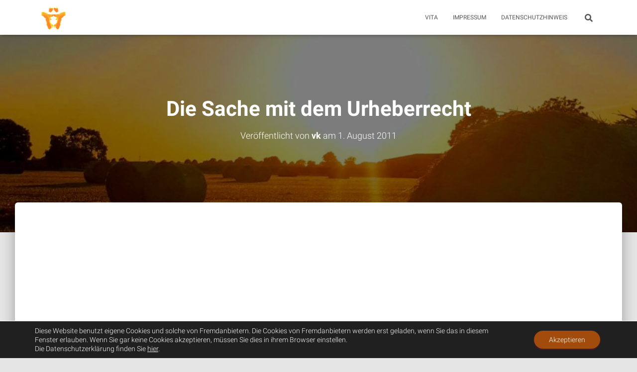

--- FILE ---
content_type: text/html; charset=UTF-8
request_url: https://volkerkoenig.de/2011/08/die-sache-mit-dem-urheberrecht/
body_size: 20495
content:
<!DOCTYPE html>
<html lang="de">

<head>
	<meta charset='UTF-8'>
	<meta name="viewport" content="width=device-width, initial-scale=1">
	<link rel="profile" href="http://gmpg.org/xfn/11">
		<title>Die Sache mit dem Urheberrecht &#8211; Alles ist wahr.</title>
<meta name='robots' content='max-image-preview:large' />
	<style>img:is([sizes="auto" i], [sizes^="auto," i]) { contain-intrinsic-size: 3000px 1500px }</style>
	
<link rel="alternate" type="application/rss+xml" title="Alles ist wahr. &raquo; Feed" href="https://volkerkoenig.de/feed/" />
<link rel="alternate" type="application/rss+xml" title="Alles ist wahr. &raquo; Kommentar-Feed" href="https://volkerkoenig.de/comments/feed/" />
<style type="text/css" media="all">/* cyrillic-ext */
@font-face {
  font-family: 'Roboto';
  font-style: normal;
  font-weight: 300;
  font-display: swap;
  src: url(https://fonts.gstatic.com/s/roboto/v30/KFOlCnqEu92Fr1MmSU5fCRc4AMP6lbBP.woff2) format('woff2');
  unicode-range: U+0460-052F, U+1C80-1C88, U+20B4, U+2DE0-2DFF, U+A640-A69F, U+FE2E-FE2F;
}
/* cyrillic */
@font-face {
  font-family: 'Roboto';
  font-style: normal;
  font-weight: 300;
  font-display: swap;
  src: url(https://fonts.gstatic.com/s/roboto/v30/KFOlCnqEu92Fr1MmSU5fABc4AMP6lbBP.woff2) format('woff2');
  unicode-range: U+0301, U+0400-045F, U+0490-0491, U+04B0-04B1, U+2116;
}
/* greek-ext */
@font-face {
  font-family: 'Roboto';
  font-style: normal;
  font-weight: 300;
  font-display: swap;
  src: url(https://fonts.gstatic.com/s/roboto/v30/KFOlCnqEu92Fr1MmSU5fCBc4AMP6lbBP.woff2) format('woff2');
  unicode-range: U+1F00-1FFF;
}
/* greek */
@font-face {
  font-family: 'Roboto';
  font-style: normal;
  font-weight: 300;
  font-display: swap;
  src: url(https://fonts.gstatic.com/s/roboto/v30/KFOlCnqEu92Fr1MmSU5fBxc4AMP6lbBP.woff2) format('woff2');
  unicode-range: U+0370-03FF;
}
/* vietnamese */
@font-face {
  font-family: 'Roboto';
  font-style: normal;
  font-weight: 300;
  font-display: swap;
  src: url(https://fonts.gstatic.com/s/roboto/v30/KFOlCnqEu92Fr1MmSU5fCxc4AMP6lbBP.woff2) format('woff2');
  unicode-range: U+0102-0103, U+0110-0111, U+0128-0129, U+0168-0169, U+01A0-01A1, U+01AF-01B0, U+0300-0301, U+0303-0304, U+0308-0309, U+0323, U+0329, U+1EA0-1EF9, U+20AB;
}
/* latin-ext */
@font-face {
  font-family: 'Roboto';
  font-style: normal;
  font-weight: 300;
  font-display: swap;
  src: url(https://fonts.gstatic.com/s/roboto/v30/KFOlCnqEu92Fr1MmSU5fChc4AMP6lbBP.woff2) format('woff2');
  unicode-range: U+0100-02AF, U+0304, U+0308, U+0329, U+1E00-1E9F, U+1EF2-1EFF, U+2020, U+20A0-20AB, U+20AD-20CF, U+2113, U+2C60-2C7F, U+A720-A7FF;
}
/* latin */
@font-face {
  font-family: 'Roboto';
  font-style: normal;
  font-weight: 300;
  font-display: swap;
  src: url(https://fonts.gstatic.com/s/roboto/v30/KFOlCnqEu92Fr1MmSU5fBBc4AMP6lQ.woff2) format('woff2');
  unicode-range: U+0000-00FF, U+0131, U+0152-0153, U+02BB-02BC, U+02C6, U+02DA, U+02DC, U+0304, U+0308, U+0329, U+2000-206F, U+2074, U+20AC, U+2122, U+2191, U+2193, U+2212, U+2215, U+FEFF, U+FFFD;
}
/* cyrillic-ext */
@font-face {
  font-family: 'Roboto';
  font-style: normal;
  font-weight: 400;
  font-display: swap;
  src: url(https://fonts.gstatic.com/s/roboto/v30/KFOmCnqEu92Fr1Mu72xKKTU1Kvnz.woff2) format('woff2');
  unicode-range: U+0460-052F, U+1C80-1C88, U+20B4, U+2DE0-2DFF, U+A640-A69F, U+FE2E-FE2F;
}
/* cyrillic */
@font-face {
  font-family: 'Roboto';
  font-style: normal;
  font-weight: 400;
  font-display: swap;
  src: url(https://fonts.gstatic.com/s/roboto/v30/KFOmCnqEu92Fr1Mu5mxKKTU1Kvnz.woff2) format('woff2');
  unicode-range: U+0301, U+0400-045F, U+0490-0491, U+04B0-04B1, U+2116;
}
/* greek-ext */
@font-face {
  font-family: 'Roboto';
  font-style: normal;
  font-weight: 400;
  font-display: swap;
  src: url(https://fonts.gstatic.com/s/roboto/v30/KFOmCnqEu92Fr1Mu7mxKKTU1Kvnz.woff2) format('woff2');
  unicode-range: U+1F00-1FFF;
}
/* greek */
@font-face {
  font-family: 'Roboto';
  font-style: normal;
  font-weight: 400;
  font-display: swap;
  src: url(https://fonts.gstatic.com/s/roboto/v30/KFOmCnqEu92Fr1Mu4WxKKTU1Kvnz.woff2) format('woff2');
  unicode-range: U+0370-03FF;
}
/* vietnamese */
@font-face {
  font-family: 'Roboto';
  font-style: normal;
  font-weight: 400;
  font-display: swap;
  src: url(https://fonts.gstatic.com/s/roboto/v30/KFOmCnqEu92Fr1Mu7WxKKTU1Kvnz.woff2) format('woff2');
  unicode-range: U+0102-0103, U+0110-0111, U+0128-0129, U+0168-0169, U+01A0-01A1, U+01AF-01B0, U+0300-0301, U+0303-0304, U+0308-0309, U+0323, U+0329, U+1EA0-1EF9, U+20AB;
}
/* latin-ext */
@font-face {
  font-family: 'Roboto';
  font-style: normal;
  font-weight: 400;
  font-display: swap;
  src: url(https://fonts.gstatic.com/s/roboto/v30/KFOmCnqEu92Fr1Mu7GxKKTU1Kvnz.woff2) format('woff2');
  unicode-range: U+0100-02AF, U+0304, U+0308, U+0329, U+1E00-1E9F, U+1EF2-1EFF, U+2020, U+20A0-20AB, U+20AD-20CF, U+2113, U+2C60-2C7F, U+A720-A7FF;
}
/* latin */
@font-face {
  font-family: 'Roboto';
  font-style: normal;
  font-weight: 400;
  font-display: swap;
  src: url(https://fonts.gstatic.com/s/roboto/v30/KFOmCnqEu92Fr1Mu4mxKKTU1Kg.woff2) format('woff2');
  unicode-range: U+0000-00FF, U+0131, U+0152-0153, U+02BB-02BC, U+02C6, U+02DA, U+02DC, U+0304, U+0308, U+0329, U+2000-206F, U+2074, U+20AC, U+2122, U+2191, U+2193, U+2212, U+2215, U+FEFF, U+FFFD;
}
/* cyrillic-ext */
@font-face {
  font-family: 'Roboto';
  font-style: normal;
  font-weight: 500;
  font-display: swap;
  src: url(https://fonts.gstatic.com/s/roboto/v30/KFOlCnqEu92Fr1MmEU9fCRc4AMP6lbBP.woff2) format('woff2');
  unicode-range: U+0460-052F, U+1C80-1C88, U+20B4, U+2DE0-2DFF, U+A640-A69F, U+FE2E-FE2F;
}
/* cyrillic */
@font-face {
  font-family: 'Roboto';
  font-style: normal;
  font-weight: 500;
  font-display: swap;
  src: url(https://fonts.gstatic.com/s/roboto/v30/KFOlCnqEu92Fr1MmEU9fABc4AMP6lbBP.woff2) format('woff2');
  unicode-range: U+0301, U+0400-045F, U+0490-0491, U+04B0-04B1, U+2116;
}
/* greek-ext */
@font-face {
  font-family: 'Roboto';
  font-style: normal;
  font-weight: 500;
  font-display: swap;
  src: url(https://fonts.gstatic.com/s/roboto/v30/KFOlCnqEu92Fr1MmEU9fCBc4AMP6lbBP.woff2) format('woff2');
  unicode-range: U+1F00-1FFF;
}
/* greek */
@font-face {
  font-family: 'Roboto';
  font-style: normal;
  font-weight: 500;
  font-display: swap;
  src: url(https://fonts.gstatic.com/s/roboto/v30/KFOlCnqEu92Fr1MmEU9fBxc4AMP6lbBP.woff2) format('woff2');
  unicode-range: U+0370-03FF;
}
/* vietnamese */
@font-face {
  font-family: 'Roboto';
  font-style: normal;
  font-weight: 500;
  font-display: swap;
  src: url(https://fonts.gstatic.com/s/roboto/v30/KFOlCnqEu92Fr1MmEU9fCxc4AMP6lbBP.woff2) format('woff2');
  unicode-range: U+0102-0103, U+0110-0111, U+0128-0129, U+0168-0169, U+01A0-01A1, U+01AF-01B0, U+0300-0301, U+0303-0304, U+0308-0309, U+0323, U+0329, U+1EA0-1EF9, U+20AB;
}
/* latin-ext */
@font-face {
  font-family: 'Roboto';
  font-style: normal;
  font-weight: 500;
  font-display: swap;
  src: url(https://fonts.gstatic.com/s/roboto/v30/KFOlCnqEu92Fr1MmEU9fChc4AMP6lbBP.woff2) format('woff2');
  unicode-range: U+0100-02AF, U+0304, U+0308, U+0329, U+1E00-1E9F, U+1EF2-1EFF, U+2020, U+20A0-20AB, U+20AD-20CF, U+2113, U+2C60-2C7F, U+A720-A7FF;
}
/* latin */
@font-face {
  font-family: 'Roboto';
  font-style: normal;
  font-weight: 500;
  font-display: swap;
  src: url(https://fonts.gstatic.com/s/roboto/v30/KFOlCnqEu92Fr1MmEU9fBBc4AMP6lQ.woff2) format('woff2');
  unicode-range: U+0000-00FF, U+0131, U+0152-0153, U+02BB-02BC, U+02C6, U+02DA, U+02DC, U+0304, U+0308, U+0329, U+2000-206F, U+2074, U+20AC, U+2122, U+2191, U+2193, U+2212, U+2215, U+FEFF, U+FFFD;
}
/* cyrillic-ext */
@font-face {
  font-family: 'Roboto';
  font-style: normal;
  font-weight: 700;
  font-display: swap;
  src: url(https://fonts.gstatic.com/s/roboto/v30/KFOlCnqEu92Fr1MmWUlfCRc4AMP6lbBP.woff2) format('woff2');
  unicode-range: U+0460-052F, U+1C80-1C88, U+20B4, U+2DE0-2DFF, U+A640-A69F, U+FE2E-FE2F;
}
/* cyrillic */
@font-face {
  font-family: 'Roboto';
  font-style: normal;
  font-weight: 700;
  font-display: swap;
  src: url(https://fonts.gstatic.com/s/roboto/v30/KFOlCnqEu92Fr1MmWUlfABc4AMP6lbBP.woff2) format('woff2');
  unicode-range: U+0301, U+0400-045F, U+0490-0491, U+04B0-04B1, U+2116;
}
/* greek-ext */
@font-face {
  font-family: 'Roboto';
  font-style: normal;
  font-weight: 700;
  font-display: swap;
  src: url(https://fonts.gstatic.com/s/roboto/v30/KFOlCnqEu92Fr1MmWUlfCBc4AMP6lbBP.woff2) format('woff2');
  unicode-range: U+1F00-1FFF;
}
/* greek */
@font-face {
  font-family: 'Roboto';
  font-style: normal;
  font-weight: 700;
  font-display: swap;
  src: url(https://fonts.gstatic.com/s/roboto/v30/KFOlCnqEu92Fr1MmWUlfBxc4AMP6lbBP.woff2) format('woff2');
  unicode-range: U+0370-03FF;
}
/* vietnamese */
@font-face {
  font-family: 'Roboto';
  font-style: normal;
  font-weight: 700;
  font-display: swap;
  src: url(https://fonts.gstatic.com/s/roboto/v30/KFOlCnqEu92Fr1MmWUlfCxc4AMP6lbBP.woff2) format('woff2');
  unicode-range: U+0102-0103, U+0110-0111, U+0128-0129, U+0168-0169, U+01A0-01A1, U+01AF-01B0, U+0300-0301, U+0303-0304, U+0308-0309, U+0323, U+0329, U+1EA0-1EF9, U+20AB;
}
/* latin-ext */
@font-face {
  font-family: 'Roboto';
  font-style: normal;
  font-weight: 700;
  font-display: swap;
  src: url(https://fonts.gstatic.com/s/roboto/v30/KFOlCnqEu92Fr1MmWUlfChc4AMP6lbBP.woff2) format('woff2');
  unicode-range: U+0100-02AF, U+0304, U+0308, U+0329, U+1E00-1E9F, U+1EF2-1EFF, U+2020, U+20A0-20AB, U+20AD-20CF, U+2113, U+2C60-2C7F, U+A720-A7FF;
}
/* latin */
@font-face {
  font-family: 'Roboto';
  font-style: normal;
  font-weight: 700;
  font-display: swap;
  src: url(https://fonts.gstatic.com/s/roboto/v30/KFOlCnqEu92Fr1MmWUlfBBc4AMP6lQ.woff2) format('woff2');
  unicode-range: U+0000-00FF, U+0131, U+0152-0153, U+02BB-02BC, U+02C6, U+02DA, U+02DC, U+0304, U+0308, U+0329, U+2000-206F, U+2074, U+20AC, U+2122, U+2191, U+2193, U+2212, U+2215, U+FEFF, U+FFFD;
}
/* cyrillic-ext */
@font-face {
  font-family: 'Roboto Slab';
  font-style: normal;
  font-weight: 400;
  font-display: swap;
  src: url(https://fonts.gstatic.com/s/robotoslab/v34/BngMUXZYTXPIvIBgJJSb6ufA5qWr4xCCQ_k.woff2) format('woff2');
  unicode-range: U+0460-052F, U+1C80-1C88, U+20B4, U+2DE0-2DFF, U+A640-A69F, U+FE2E-FE2F;
}
/* cyrillic */
@font-face {
  font-family: 'Roboto Slab';
  font-style: normal;
  font-weight: 400;
  font-display: swap;
  src: url(https://fonts.gstatic.com/s/robotoslab/v34/BngMUXZYTXPIvIBgJJSb6ufJ5qWr4xCCQ_k.woff2) format('woff2');
  unicode-range: U+0301, U+0400-045F, U+0490-0491, U+04B0-04B1, U+2116;
}
/* greek-ext */
@font-face {
  font-family: 'Roboto Slab';
  font-style: normal;
  font-weight: 400;
  font-display: swap;
  src: url(https://fonts.gstatic.com/s/robotoslab/v34/BngMUXZYTXPIvIBgJJSb6ufB5qWr4xCCQ_k.woff2) format('woff2');
  unicode-range: U+1F00-1FFF;
}
/* greek */
@font-face {
  font-family: 'Roboto Slab';
  font-style: normal;
  font-weight: 400;
  font-display: swap;
  src: url(https://fonts.gstatic.com/s/robotoslab/v34/BngMUXZYTXPIvIBgJJSb6ufO5qWr4xCCQ_k.woff2) format('woff2');
  unicode-range: U+0370-03FF;
}
/* vietnamese */
@font-face {
  font-family: 'Roboto Slab';
  font-style: normal;
  font-weight: 400;
  font-display: swap;
  src: url(https://fonts.gstatic.com/s/robotoslab/v34/BngMUXZYTXPIvIBgJJSb6ufC5qWr4xCCQ_k.woff2) format('woff2');
  unicode-range: U+0102-0103, U+0110-0111, U+0128-0129, U+0168-0169, U+01A0-01A1, U+01AF-01B0, U+0300-0301, U+0303-0304, U+0308-0309, U+0323, U+0329, U+1EA0-1EF9, U+20AB;
}
/* latin-ext */
@font-face {
  font-family: 'Roboto Slab';
  font-style: normal;
  font-weight: 400;
  font-display: swap;
  src: url(https://fonts.gstatic.com/s/robotoslab/v34/BngMUXZYTXPIvIBgJJSb6ufD5qWr4xCCQ_k.woff2) format('woff2');
  unicode-range: U+0100-02AF, U+0304, U+0308, U+0329, U+1E00-1E9F, U+1EF2-1EFF, U+2020, U+20A0-20AB, U+20AD-20CF, U+2113, U+2C60-2C7F, U+A720-A7FF;
}
/* latin */
@font-face {
  font-family: 'Roboto Slab';
  font-style: normal;
  font-weight: 400;
  font-display: swap;
  src: url(https://fonts.gstatic.com/s/robotoslab/v34/BngMUXZYTXPIvIBgJJSb6ufN5qWr4xCC.woff2) format('woff2');
  unicode-range: U+0000-00FF, U+0131, U+0152-0153, U+02BB-02BC, U+02C6, U+02DA, U+02DC, U+0304, U+0308, U+0329, U+2000-206F, U+2074, U+20AC, U+2122, U+2191, U+2193, U+2212, U+2215, U+FEFF, U+FFFD;
}
/* cyrillic-ext */
@font-face {
  font-family: 'Roboto Slab';
  font-style: normal;
  font-weight: 700;
  font-display: swap;
  src: url(https://fonts.gstatic.com/s/robotoslab/v34/BngMUXZYTXPIvIBgJJSb6ufA5qWr4xCCQ_k.woff2) format('woff2');
  unicode-range: U+0460-052F, U+1C80-1C88, U+20B4, U+2DE0-2DFF, U+A640-A69F, U+FE2E-FE2F;
}
/* cyrillic */
@font-face {
  font-family: 'Roboto Slab';
  font-style: normal;
  font-weight: 700;
  font-display: swap;
  src: url(https://fonts.gstatic.com/s/robotoslab/v34/BngMUXZYTXPIvIBgJJSb6ufJ5qWr4xCCQ_k.woff2) format('woff2');
  unicode-range: U+0301, U+0400-045F, U+0490-0491, U+04B0-04B1, U+2116;
}
/* greek-ext */
@font-face {
  font-family: 'Roboto Slab';
  font-style: normal;
  font-weight: 700;
  font-display: swap;
  src: url(https://fonts.gstatic.com/s/robotoslab/v34/BngMUXZYTXPIvIBgJJSb6ufB5qWr4xCCQ_k.woff2) format('woff2');
  unicode-range: U+1F00-1FFF;
}
/* greek */
@font-face {
  font-family: 'Roboto Slab';
  font-style: normal;
  font-weight: 700;
  font-display: swap;
  src: url(https://fonts.gstatic.com/s/robotoslab/v34/BngMUXZYTXPIvIBgJJSb6ufO5qWr4xCCQ_k.woff2) format('woff2');
  unicode-range: U+0370-03FF;
}
/* vietnamese */
@font-face {
  font-family: 'Roboto Slab';
  font-style: normal;
  font-weight: 700;
  font-display: swap;
  src: url(https://fonts.gstatic.com/s/robotoslab/v34/BngMUXZYTXPIvIBgJJSb6ufC5qWr4xCCQ_k.woff2) format('woff2');
  unicode-range: U+0102-0103, U+0110-0111, U+0128-0129, U+0168-0169, U+01A0-01A1, U+01AF-01B0, U+0300-0301, U+0303-0304, U+0308-0309, U+0323, U+0329, U+1EA0-1EF9, U+20AB;
}
/* latin-ext */
@font-face {
  font-family: 'Roboto Slab';
  font-style: normal;
  font-weight: 700;
  font-display: swap;
  src: url(https://fonts.gstatic.com/s/robotoslab/v34/BngMUXZYTXPIvIBgJJSb6ufD5qWr4xCCQ_k.woff2) format('woff2');
  unicode-range: U+0100-02AF, U+0304, U+0308, U+0329, U+1E00-1E9F, U+1EF2-1EFF, U+2020, U+20A0-20AB, U+20AD-20CF, U+2113, U+2C60-2C7F, U+A720-A7FF;
}
/* latin */
@font-face {
  font-family: 'Roboto Slab';
  font-style: normal;
  font-weight: 700;
  font-display: swap;
  src: url(https://fonts.gstatic.com/s/robotoslab/v34/BngMUXZYTXPIvIBgJJSb6ufN5qWr4xCC.woff2) format('woff2');
  unicode-range: U+0000-00FF, U+0131, U+0152-0153, U+02BB-02BC, U+02C6, U+02DA, U+02DC, U+0304, U+0308, U+0329, U+2000-206F, U+2074, U+20AC, U+2122, U+2191, U+2193, U+2212, U+2215, U+FEFF, U+FFFD;
}</style>
<style id='classic-theme-styles-inline-css' type='text/css'>
/*! This file is auto-generated */
.wp-block-button__link{color:#fff;background-color:#32373c;border-radius:9999px;box-shadow:none;text-decoration:none;padding:calc(.667em + 2px) calc(1.333em + 2px);font-size:1.125em}.wp-block-file__button{background:#32373c;color:#fff;text-decoration:none}
</style>
<style id='jetpack-sharing-buttons-style-inline-css' type='text/css'>
.jetpack-sharing-buttons__services-list{display:flex;flex-direction:row;flex-wrap:wrap;gap:0;list-style-type:none;margin:5px;padding:0}.jetpack-sharing-buttons__services-list.has-small-icon-size{font-size:12px}.jetpack-sharing-buttons__services-list.has-normal-icon-size{font-size:16px}.jetpack-sharing-buttons__services-list.has-large-icon-size{font-size:24px}.jetpack-sharing-buttons__services-list.has-huge-icon-size{font-size:36px}@media print{.jetpack-sharing-buttons__services-list{display:none!important}}.editor-styles-wrapper .wp-block-jetpack-sharing-buttons{gap:0;padding-inline-start:0}ul.jetpack-sharing-buttons__services-list.has-background{padding:1.25em 2.375em}
</style>
<style id='global-styles-inline-css' type='text/css'>
:root{--wp--preset--aspect-ratio--square: 1;--wp--preset--aspect-ratio--4-3: 4/3;--wp--preset--aspect-ratio--3-4: 3/4;--wp--preset--aspect-ratio--3-2: 3/2;--wp--preset--aspect-ratio--2-3: 2/3;--wp--preset--aspect-ratio--16-9: 16/9;--wp--preset--aspect-ratio--9-16: 9/16;--wp--preset--color--black: #000000;--wp--preset--color--cyan-bluish-gray: #abb8c3;--wp--preset--color--white: #ffffff;--wp--preset--color--pale-pink: #f78da7;--wp--preset--color--vivid-red: #cf2e2e;--wp--preset--color--luminous-vivid-orange: #ff6900;--wp--preset--color--luminous-vivid-amber: #fcb900;--wp--preset--color--light-green-cyan: #7bdcb5;--wp--preset--color--vivid-green-cyan: #00d084;--wp--preset--color--pale-cyan-blue: #8ed1fc;--wp--preset--color--vivid-cyan-blue: #0693e3;--wp--preset--color--vivid-purple: #9b51e0;--wp--preset--color--accent: #e91e63;--wp--preset--color--background-color: #E5E5E5;--wp--preset--color--header-gradient: #a81d84;--wp--preset--gradient--vivid-cyan-blue-to-vivid-purple: linear-gradient(135deg,rgb(6,147,227) 0%,rgb(155,81,224) 100%);--wp--preset--gradient--light-green-cyan-to-vivid-green-cyan: linear-gradient(135deg,rgb(122,220,180) 0%,rgb(0,208,130) 100%);--wp--preset--gradient--luminous-vivid-amber-to-luminous-vivid-orange: linear-gradient(135deg,rgb(252,185,0) 0%,rgb(255,105,0) 100%);--wp--preset--gradient--luminous-vivid-orange-to-vivid-red: linear-gradient(135deg,rgb(255,105,0) 0%,rgb(207,46,46) 100%);--wp--preset--gradient--very-light-gray-to-cyan-bluish-gray: linear-gradient(135deg,rgb(238,238,238) 0%,rgb(169,184,195) 100%);--wp--preset--gradient--cool-to-warm-spectrum: linear-gradient(135deg,rgb(74,234,220) 0%,rgb(151,120,209) 20%,rgb(207,42,186) 40%,rgb(238,44,130) 60%,rgb(251,105,98) 80%,rgb(254,248,76) 100%);--wp--preset--gradient--blush-light-purple: linear-gradient(135deg,rgb(255,206,236) 0%,rgb(152,150,240) 100%);--wp--preset--gradient--blush-bordeaux: linear-gradient(135deg,rgb(254,205,165) 0%,rgb(254,45,45) 50%,rgb(107,0,62) 100%);--wp--preset--gradient--luminous-dusk: linear-gradient(135deg,rgb(255,203,112) 0%,rgb(199,81,192) 50%,rgb(65,88,208) 100%);--wp--preset--gradient--pale-ocean: linear-gradient(135deg,rgb(255,245,203) 0%,rgb(182,227,212) 50%,rgb(51,167,181) 100%);--wp--preset--gradient--electric-grass: linear-gradient(135deg,rgb(202,248,128) 0%,rgb(113,206,126) 100%);--wp--preset--gradient--midnight: linear-gradient(135deg,rgb(2,3,129) 0%,rgb(40,116,252) 100%);--wp--preset--font-size--small: 13px;--wp--preset--font-size--medium: 20px;--wp--preset--font-size--large: 36px;--wp--preset--font-size--x-large: 42px;--wp--preset--spacing--20: 0.44rem;--wp--preset--spacing--30: 0.67rem;--wp--preset--spacing--40: 1rem;--wp--preset--spacing--50: 1.5rem;--wp--preset--spacing--60: 2.25rem;--wp--preset--spacing--70: 3.38rem;--wp--preset--spacing--80: 5.06rem;--wp--preset--shadow--natural: 6px 6px 9px rgba(0, 0, 0, 0.2);--wp--preset--shadow--deep: 12px 12px 50px rgba(0, 0, 0, 0.4);--wp--preset--shadow--sharp: 6px 6px 0px rgba(0, 0, 0, 0.2);--wp--preset--shadow--outlined: 6px 6px 0px -3px rgb(255, 255, 255), 6px 6px rgb(0, 0, 0);--wp--preset--shadow--crisp: 6px 6px 0px rgb(0, 0, 0);}:where(.is-layout-flex){gap: 0.5em;}:where(.is-layout-grid){gap: 0.5em;}body .is-layout-flex{display: flex;}.is-layout-flex{flex-wrap: wrap;align-items: center;}.is-layout-flex > :is(*, div){margin: 0;}body .is-layout-grid{display: grid;}.is-layout-grid > :is(*, div){margin: 0;}:where(.wp-block-columns.is-layout-flex){gap: 2em;}:where(.wp-block-columns.is-layout-grid){gap: 2em;}:where(.wp-block-post-template.is-layout-flex){gap: 1.25em;}:where(.wp-block-post-template.is-layout-grid){gap: 1.25em;}.has-black-color{color: var(--wp--preset--color--black) !important;}.has-cyan-bluish-gray-color{color: var(--wp--preset--color--cyan-bluish-gray) !important;}.has-white-color{color: var(--wp--preset--color--white) !important;}.has-pale-pink-color{color: var(--wp--preset--color--pale-pink) !important;}.has-vivid-red-color{color: var(--wp--preset--color--vivid-red) !important;}.has-luminous-vivid-orange-color{color: var(--wp--preset--color--luminous-vivid-orange) !important;}.has-luminous-vivid-amber-color{color: var(--wp--preset--color--luminous-vivid-amber) !important;}.has-light-green-cyan-color{color: var(--wp--preset--color--light-green-cyan) !important;}.has-vivid-green-cyan-color{color: var(--wp--preset--color--vivid-green-cyan) !important;}.has-pale-cyan-blue-color{color: var(--wp--preset--color--pale-cyan-blue) !important;}.has-vivid-cyan-blue-color{color: var(--wp--preset--color--vivid-cyan-blue) !important;}.has-vivid-purple-color{color: var(--wp--preset--color--vivid-purple) !important;}.has-black-background-color{background-color: var(--wp--preset--color--black) !important;}.has-cyan-bluish-gray-background-color{background-color: var(--wp--preset--color--cyan-bluish-gray) !important;}.has-white-background-color{background-color: var(--wp--preset--color--white) !important;}.has-pale-pink-background-color{background-color: var(--wp--preset--color--pale-pink) !important;}.has-vivid-red-background-color{background-color: var(--wp--preset--color--vivid-red) !important;}.has-luminous-vivid-orange-background-color{background-color: var(--wp--preset--color--luminous-vivid-orange) !important;}.has-luminous-vivid-amber-background-color{background-color: var(--wp--preset--color--luminous-vivid-amber) !important;}.has-light-green-cyan-background-color{background-color: var(--wp--preset--color--light-green-cyan) !important;}.has-vivid-green-cyan-background-color{background-color: var(--wp--preset--color--vivid-green-cyan) !important;}.has-pale-cyan-blue-background-color{background-color: var(--wp--preset--color--pale-cyan-blue) !important;}.has-vivid-cyan-blue-background-color{background-color: var(--wp--preset--color--vivid-cyan-blue) !important;}.has-vivid-purple-background-color{background-color: var(--wp--preset--color--vivid-purple) !important;}.has-black-border-color{border-color: var(--wp--preset--color--black) !important;}.has-cyan-bluish-gray-border-color{border-color: var(--wp--preset--color--cyan-bluish-gray) !important;}.has-white-border-color{border-color: var(--wp--preset--color--white) !important;}.has-pale-pink-border-color{border-color: var(--wp--preset--color--pale-pink) !important;}.has-vivid-red-border-color{border-color: var(--wp--preset--color--vivid-red) !important;}.has-luminous-vivid-orange-border-color{border-color: var(--wp--preset--color--luminous-vivid-orange) !important;}.has-luminous-vivid-amber-border-color{border-color: var(--wp--preset--color--luminous-vivid-amber) !important;}.has-light-green-cyan-border-color{border-color: var(--wp--preset--color--light-green-cyan) !important;}.has-vivid-green-cyan-border-color{border-color: var(--wp--preset--color--vivid-green-cyan) !important;}.has-pale-cyan-blue-border-color{border-color: var(--wp--preset--color--pale-cyan-blue) !important;}.has-vivid-cyan-blue-border-color{border-color: var(--wp--preset--color--vivid-cyan-blue) !important;}.has-vivid-purple-border-color{border-color: var(--wp--preset--color--vivid-purple) !important;}.has-vivid-cyan-blue-to-vivid-purple-gradient-background{background: var(--wp--preset--gradient--vivid-cyan-blue-to-vivid-purple) !important;}.has-light-green-cyan-to-vivid-green-cyan-gradient-background{background: var(--wp--preset--gradient--light-green-cyan-to-vivid-green-cyan) !important;}.has-luminous-vivid-amber-to-luminous-vivid-orange-gradient-background{background: var(--wp--preset--gradient--luminous-vivid-amber-to-luminous-vivid-orange) !important;}.has-luminous-vivid-orange-to-vivid-red-gradient-background{background: var(--wp--preset--gradient--luminous-vivid-orange-to-vivid-red) !important;}.has-very-light-gray-to-cyan-bluish-gray-gradient-background{background: var(--wp--preset--gradient--very-light-gray-to-cyan-bluish-gray) !important;}.has-cool-to-warm-spectrum-gradient-background{background: var(--wp--preset--gradient--cool-to-warm-spectrum) !important;}.has-blush-light-purple-gradient-background{background: var(--wp--preset--gradient--blush-light-purple) !important;}.has-blush-bordeaux-gradient-background{background: var(--wp--preset--gradient--blush-bordeaux) !important;}.has-luminous-dusk-gradient-background{background: var(--wp--preset--gradient--luminous-dusk) !important;}.has-pale-ocean-gradient-background{background: var(--wp--preset--gradient--pale-ocean) !important;}.has-electric-grass-gradient-background{background: var(--wp--preset--gradient--electric-grass) !important;}.has-midnight-gradient-background{background: var(--wp--preset--gradient--midnight) !important;}.has-small-font-size{font-size: var(--wp--preset--font-size--small) !important;}.has-medium-font-size{font-size: var(--wp--preset--font-size--medium) !important;}.has-large-font-size{font-size: var(--wp--preset--font-size--large) !important;}.has-x-large-font-size{font-size: var(--wp--preset--font-size--x-large) !important;}
:where(.wp-block-columns.is-layout-flex){gap: 2em;}:where(.wp-block-columns.is-layout-grid){gap: 2em;}
:root :where(.wp-block-pullquote){font-size: 1.5em;line-height: 1.6;}
:where(.wp-block-post-template.is-layout-flex){gap: 1.25em;}:where(.wp-block-post-template.is-layout-grid){gap: 1.25em;}
:where(.wp-block-term-template.is-layout-flex){gap: 1.25em;}:where(.wp-block-term-template.is-layout-grid){gap: 1.25em;}
</style>
<link rel='stylesheet' id='wp-block-library-css' href='https://volkerkoenig.de/wp-content/plugins/gutenberg/build/styles/block-library/style.css' type='text/css' media='all' />
<link rel='stylesheet' id='mediaelement-css' href='https://volkerkoenig.de/wp-includes/js/mediaelement/mediaelementplayer-legacy.min.css' type='text/css' media='all' />
<link rel='stylesheet' id='wp-mediaelement-css' href='https://volkerkoenig.de/wp-includes/js/mediaelement/wp-mediaelement.min.css' type='text/css' media='all' />
<link rel='stylesheet' id='hestia-clients-bar-css' href='https://volkerkoenig.de/wp-content/plugins/themeisle-companion/obfx_modules/companion-legacy/assets/css/hestia/clients-bar.css' type='text/css' media='all' />
<link rel='stylesheet' id='bootstrap-css' href='https://volkerkoenig.de/wp-content/themes/hestia/assets/bootstrap/css/bootstrap.min.css' type='text/css' media='all' />
<link rel='stylesheet' id='hestia-font-sizes-css' href='https://volkerkoenig.de/wp-content/themes/hestia/assets/css/font-sizes.min.css' type='text/css' media='all' />
<link rel='stylesheet' id='hestia_style-css' href='https://volkerkoenig.de/wp-content/themes/hestia/style.min.css' type='text/css' media='all' />
<style id='hestia_style-inline-css' type='text/css'>
.hestia-top-bar,.hestia-top-bar .widget.widget_shopping_cart .cart_list{background-color:#363537}.hestia-top-bar .widget .label-floating input[type=search]:-webkit-autofill{-webkit-box-shadow:inset 0 0 0 9999px #363537}.hestia-top-bar,.hestia-top-bar .widget .label-floating input[type=search],.hestia-top-bar .widget.widget_search form.form-group:before,.hestia-top-bar .widget.widget_product_search form.form-group:before,.hestia-top-bar .widget.widget_shopping_cart:before{color:#fff}.hestia-top-bar .widget .label-floating input[type=search]{-webkit-text-fill-color:#fff !important}.hestia-top-bar div.widget.widget_shopping_cart:before,.hestia-top-bar .widget.widget_product_search form.form-group:before,.hestia-top-bar .widget.widget_search form.form-group:before{background-color:#fff}.hestia-top-bar a,.hestia-top-bar .top-bar-nav li a{color:#fff}.hestia-top-bar ul li a[href*="mailto:"]:before,.hestia-top-bar ul li a[href*="tel:"]:before{background-color:#fff}.hestia-top-bar a:hover,.hestia-top-bar .top-bar-nav li a:hover{color:#eee}.hestia-top-bar ul li:hover a[href*="mailto:"]:before,.hestia-top-bar ul li:hover a[href*="tel:"]:before{background-color:#eee}
a,.navbar .dropdown-menu li:hover>a,.navbar .dropdown-menu li:focus>a,.navbar .dropdown-menu li:active>a,.navbar .navbar-nav>li .dropdown-menu li:hover>a,body:not(.home) .navbar-default .navbar-nav>.active:not(.btn)>a,body:not(.home) .navbar-default .navbar-nav>.active:not(.btn)>a:hover,body:not(.home) .navbar-default .navbar-nav>.active:not(.btn)>a:focus,a:hover,.card-blog a.moretag:hover,.card-blog a.more-link:hover,.widget a:hover,.has-text-color.has-accent-color,p.has-text-color a{color:#e91e63}.svg-text-color{fill:#e91e63}.pagination span.current,.pagination span.current:focus,.pagination span.current:hover{border-color:#e91e63}button,button:hover,.woocommerce .track_order button[type="submit"],.woocommerce .track_order button[type="submit"]:hover,div.wpforms-container .wpforms-form button[type=submit].wpforms-submit,div.wpforms-container .wpforms-form button[type=submit].wpforms-submit:hover,input[type="button"],input[type="button"]:hover,input[type="submit"],input[type="submit"]:hover,input#searchsubmit,.pagination span.current,.pagination span.current:focus,.pagination span.current:hover,.btn.btn-primary,.btn.btn-primary:link,.btn.btn-primary:hover,.btn.btn-primary:focus,.btn.btn-primary:active,.btn.btn-primary.active,.btn.btn-primary.active:focus,.btn.btn-primary.active:hover,.btn.btn-primary:active:hover,.btn.btn-primary:active:focus,.btn.btn-primary:active:hover,.hestia-sidebar-open.btn.btn-rose,.hestia-sidebar-close.btn.btn-rose,.hestia-sidebar-open.btn.btn-rose:hover,.hestia-sidebar-close.btn.btn-rose:hover,.hestia-sidebar-open.btn.btn-rose:focus,.hestia-sidebar-close.btn.btn-rose:focus,.label.label-primary,.hestia-work .portfolio-item:nth-child(6n+1) .label,.nav-cart .nav-cart-content .widget .buttons .button,.has-accent-background-color[class*="has-background"]{background-color:#e91e63}@media(max-width:768px){.navbar-default .navbar-nav>li>a:hover,.navbar-default .navbar-nav>li>a:focus,.navbar .navbar-nav .dropdown .dropdown-menu li a:hover,.navbar .navbar-nav .dropdown .dropdown-menu li a:focus,.navbar button.navbar-toggle:hover,.navbar .navbar-nav li:hover>a i{color:#e91e63}}body:not(.woocommerce-page) button:not([class^="fl-"]):not(.hestia-scroll-to-top):not(.navbar-toggle):not(.close),body:not(.woocommerce-page) .button:not([class^="fl-"]):not(hestia-scroll-to-top):not(.navbar-toggle):not(.add_to_cart_button):not(.product_type_grouped):not(.product_type_external),div.wpforms-container .wpforms-form button[type=submit].wpforms-submit,input[type="submit"],input[type="button"],.btn.btn-primary,.widget_product_search button[type="submit"],.hestia-sidebar-open.btn.btn-rose,.hestia-sidebar-close.btn.btn-rose,.everest-forms button[type=submit].everest-forms-submit-button{-webkit-box-shadow:0 2px 2px 0 rgba(233,30,99,0.14),0 3px 1px -2px rgba(233,30,99,0.2),0 1px 5px 0 rgba(233,30,99,0.12);box-shadow:0 2px 2px 0 rgba(233,30,99,0.14),0 3px 1px -2px rgba(233,30,99,0.2),0 1px 5px 0 rgba(233,30,99,0.12)}.card .header-primary,.card .content-primary,.everest-forms button[type=submit].everest-forms-submit-button{background:#e91e63}body:not(.woocommerce-page) .button:not([class^="fl-"]):not(.hestia-scroll-to-top):not(.navbar-toggle):not(.add_to_cart_button):hover,body:not(.woocommerce-page) button:not([class^="fl-"]):not(.hestia-scroll-to-top):not(.navbar-toggle):not(.close):hover,div.wpforms-container .wpforms-form button[type=submit].wpforms-submit:hover,input[type="submit"]:hover,input[type="button"]:hover,input#searchsubmit:hover,.widget_product_search button[type="submit"]:hover,.pagination span.current,.btn.btn-primary:hover,.btn.btn-primary:focus,.btn.btn-primary:active,.btn.btn-primary.active,.btn.btn-primary:active:focus,.btn.btn-primary:active:hover,.hestia-sidebar-open.btn.btn-rose:hover,.hestia-sidebar-close.btn.btn-rose:hover,.pagination span.current:hover,.everest-forms button[type=submit].everest-forms-submit-button:hover,.everest-forms button[type=submit].everest-forms-submit-button:focus,.everest-forms button[type=submit].everest-forms-submit-button:active{-webkit-box-shadow:0 14px 26px -12px rgba(233,30,99,0.42),0 4px 23px 0 rgba(0,0,0,0.12),0 8px 10px -5px rgba(233,30,99,0.2);box-shadow:0 14px 26px -12px rgba(233,30,99,0.42),0 4px 23px 0 rgba(0,0,0,0.12),0 8px 10px -5px rgba(233,30,99,0.2);color:#fff}.form-group.is-focused .form-control{background-image:-webkit-gradient(linear,left top,left bottom,from(#e91e63),to(#e91e63)),-webkit-gradient(linear,left top,left bottom,from(#d2d2d2),to(#d2d2d2));background-image:-webkit-linear-gradient(linear,left top,left bottom,from(#e91e63),to(#e91e63)),-webkit-linear-gradient(linear,left top,left bottom,from(#d2d2d2),to(#d2d2d2));background-image:linear-gradient(linear,left top,left bottom,from(#e91e63),to(#e91e63)),linear-gradient(linear,left top,left bottom,from(#d2d2d2),to(#d2d2d2))}.navbar:not(.navbar-transparent) li:not(.btn):hover>a,.navbar li.on-section:not(.btn)>a,.navbar.full-screen-menu.navbar-transparent li:not(.btn):hover>a,.navbar.full-screen-menu .navbar-toggle:hover,.navbar:not(.navbar-transparent) .nav-cart:hover,.navbar:not(.navbar-transparent) .hestia-toggle-search:hover{color:#e91e63}.header-filter-gradient{background:linear-gradient(45deg,rgba(168,29,132,1) 0,rgb(234,57,111) 100%)}.has-text-color.has-header-gradient-color{color:#a81d84}.has-header-gradient-background-color[class*="has-background"]{background-color:#a81d84}.has-text-color.has-background-color-color{color:#E5E5E5}.has-background-color-background-color[class*="has-background"]{background-color:#E5E5E5}
.btn.btn-primary:not(.colored-button):not(.btn-left):not(.btn-right):not(.btn-just-icon):not(.menu-item),input[type="submit"]:not(.search-submit),body:not(.woocommerce-account) .woocommerce .button.woocommerce-Button,.woocommerce .product button.button,.woocommerce .product button.button.alt,.woocommerce .product #respond input#submit,.woocommerce-cart .blog-post .woocommerce .cart-collaterals .cart_totals .checkout-button,.woocommerce-checkout #payment #place_order,.woocommerce-account.woocommerce-page button.button,.woocommerce .track_order button[type="submit"],.nav-cart .nav-cart-content .widget .buttons .button,.woocommerce a.button.wc-backward,body.woocommerce .wccm-catalog-item a.button,body.woocommerce a.wccm-button.button,form.woocommerce-form-coupon button.button,div.wpforms-container .wpforms-form button[type=submit].wpforms-submit,div.woocommerce a.button.alt,div.woocommerce table.my_account_orders .button,.btn.colored-button,.btn.btn-left,.btn.btn-right,.btn:not(.colored-button):not(.btn-left):not(.btn-right):not(.btn-just-icon):not(.menu-item):not(.hestia-sidebar-open):not(.hestia-sidebar-close){padding-top:15px;padding-bottom:15px;padding-left:33px;padding-right:33px}
.btn.btn-primary:not(.colored-button):not(.btn-left):not(.btn-right):not(.btn-just-icon):not(.menu-item),input[type="submit"]:not(.search-submit),body:not(.woocommerce-account) .woocommerce .button.woocommerce-Button,.woocommerce .product button.button,.woocommerce .product button.button.alt,.woocommerce .product #respond input#submit,.woocommerce-cart .blog-post .woocommerce .cart-collaterals .cart_totals .checkout-button,.woocommerce-checkout #payment #place_order,.woocommerce-account.woocommerce-page button.button,.woocommerce .track_order button[type="submit"],.nav-cart .nav-cart-content .widget .buttons .button,.woocommerce a.button.wc-backward,body.woocommerce .wccm-catalog-item a.button,body.woocommerce a.wccm-button.button,form.woocommerce-form-coupon button.button,div.wpforms-container .wpforms-form button[type=submit].wpforms-submit,div.woocommerce a.button.alt,div.woocommerce table.my_account_orders .button,input[type="submit"].search-submit,.hestia-view-cart-wrapper .added_to_cart.wc-forward,.woocommerce-product-search button,.woocommerce-cart .actions .button,#secondary div[id^=woocommerce_price_filter] .button,.woocommerce div[id^=woocommerce_widget_cart].widget .buttons .button,.searchform input[type=submit],.searchform button,.search-form:not(.media-toolbar-primary) input[type=submit],.search-form:not(.media-toolbar-primary) button,.woocommerce-product-search input[type=submit],.btn.colored-button,.btn.btn-left,.btn.btn-right,.btn:not(.colored-button):not(.btn-left):not(.btn-right):not(.btn-just-icon):not(.menu-item):not(.hestia-sidebar-open):not(.hestia-sidebar-close){border-radius:3px}
@media(min-width:769px){.page-header.header-small .hestia-title,.page-header.header-small .title,h1.hestia-title.title-in-content,.main article.section .has-title-font-size{font-size:42px}}
</style>
<link rel='stylesheet' id='moove_gdpr_frontend-css' href='https://volkerkoenig.de/wp-content/plugins/gdpr-cookie-compliance/dist/styles/gdpr-main-nf.css' type='text/css' media='all' />
<style id='moove_gdpr_frontend-inline-css' type='text/css'>
				#moove_gdpr_cookie_modal .moove-gdpr-modal-content .moove-gdpr-tab-main h3.tab-title, 
				#moove_gdpr_cookie_modal .moove-gdpr-modal-content .moove-gdpr-tab-main span.tab-title,
				#moove_gdpr_cookie_modal .moove-gdpr-modal-content .moove-gdpr-modal-left-content #moove-gdpr-menu li a, 
				#moove_gdpr_cookie_modal .moove-gdpr-modal-content .moove-gdpr-modal-left-content #moove-gdpr-menu li button,
				#moove_gdpr_cookie_modal .moove-gdpr-modal-content .moove-gdpr-modal-left-content .moove-gdpr-branding-cnt a,
				#moove_gdpr_cookie_modal .moove-gdpr-modal-content .moove-gdpr-modal-footer-content .moove-gdpr-button-holder a.mgbutton, 
				#moove_gdpr_cookie_modal .moove-gdpr-modal-content .moove-gdpr-modal-footer-content .moove-gdpr-button-holder button.mgbutton,
				#moove_gdpr_cookie_modal .cookie-switch .cookie-slider:after, 
				#moove_gdpr_cookie_modal .cookie-switch .slider:after, 
				#moove_gdpr_cookie_modal .switch .cookie-slider:after, 
				#moove_gdpr_cookie_modal .switch .slider:after,
				#moove_gdpr_cookie_info_bar .moove-gdpr-info-bar-container .moove-gdpr-info-bar-content p, 
				#moove_gdpr_cookie_info_bar .moove-gdpr-info-bar-container .moove-gdpr-info-bar-content p a,
				#moove_gdpr_cookie_info_bar .moove-gdpr-info-bar-container .moove-gdpr-info-bar-content a.mgbutton, 
				#moove_gdpr_cookie_info_bar .moove-gdpr-info-bar-container .moove-gdpr-info-bar-content button.mgbutton,
				#moove_gdpr_cookie_modal .moove-gdpr-modal-content .moove-gdpr-tab-main .moove-gdpr-tab-main-content h1, 
				#moove_gdpr_cookie_modal .moove-gdpr-modal-content .moove-gdpr-tab-main .moove-gdpr-tab-main-content h2, 
				#moove_gdpr_cookie_modal .moove-gdpr-modal-content .moove-gdpr-tab-main .moove-gdpr-tab-main-content h3, 
				#moove_gdpr_cookie_modal .moove-gdpr-modal-content .moove-gdpr-tab-main .moove-gdpr-tab-main-content h4, 
				#moove_gdpr_cookie_modal .moove-gdpr-modal-content .moove-gdpr-tab-main .moove-gdpr-tab-main-content h5, 
				#moove_gdpr_cookie_modal .moove-gdpr-modal-content .moove-gdpr-tab-main .moove-gdpr-tab-main-content h6,
				#moove_gdpr_cookie_modal .moove-gdpr-modal-content.moove_gdpr_modal_theme_v2 .moove-gdpr-modal-title .tab-title,
				#moove_gdpr_cookie_modal .moove-gdpr-modal-content.moove_gdpr_modal_theme_v2 .moove-gdpr-tab-main h3.tab-title, 
				#moove_gdpr_cookie_modal .moove-gdpr-modal-content.moove_gdpr_modal_theme_v2 .moove-gdpr-tab-main span.tab-title,
				#moove_gdpr_cookie_modal .moove-gdpr-modal-content.moove_gdpr_modal_theme_v2 .moove-gdpr-branding-cnt a {
					font-weight: inherit				}
			#moove_gdpr_cookie_modal,#moove_gdpr_cookie_info_bar,.gdpr_cookie_settings_shortcode_content{font-family:inherit}#moove_gdpr_save_popup_settings_button{background-color:#373737;color:#fff}#moove_gdpr_save_popup_settings_button:hover{background-color:#000}#moove_gdpr_cookie_info_bar .moove-gdpr-info-bar-container .moove-gdpr-info-bar-content a.mgbutton,#moove_gdpr_cookie_info_bar .moove-gdpr-info-bar-container .moove-gdpr-info-bar-content button.mgbutton{background-color:#a14c0c}#moove_gdpr_cookie_modal .moove-gdpr-modal-content .moove-gdpr-modal-footer-content .moove-gdpr-button-holder a.mgbutton,#moove_gdpr_cookie_modal .moove-gdpr-modal-content .moove-gdpr-modal-footer-content .moove-gdpr-button-holder button.mgbutton,.gdpr_cookie_settings_shortcode_content .gdpr-shr-button.button-green{background-color:#a14c0c;border-color:#a14c0c}#moove_gdpr_cookie_modal .moove-gdpr-modal-content .moove-gdpr-modal-footer-content .moove-gdpr-button-holder a.mgbutton:hover,#moove_gdpr_cookie_modal .moove-gdpr-modal-content .moove-gdpr-modal-footer-content .moove-gdpr-button-holder button.mgbutton:hover,.gdpr_cookie_settings_shortcode_content .gdpr-shr-button.button-green:hover{background-color:#fff;color:#a14c0c}#moove_gdpr_cookie_modal .moove-gdpr-modal-content .moove-gdpr-modal-close i,#moove_gdpr_cookie_modal .moove-gdpr-modal-content .moove-gdpr-modal-close span.gdpr-icon{background-color:#a14c0c;border:1px solid #a14c0c}#moove_gdpr_cookie_info_bar span.moove-gdpr-infobar-allow-all.focus-g,#moove_gdpr_cookie_info_bar span.moove-gdpr-infobar-allow-all:focus,#moove_gdpr_cookie_info_bar button.moove-gdpr-infobar-allow-all.focus-g,#moove_gdpr_cookie_info_bar button.moove-gdpr-infobar-allow-all:focus,#moove_gdpr_cookie_info_bar span.moove-gdpr-infobar-reject-btn.focus-g,#moove_gdpr_cookie_info_bar span.moove-gdpr-infobar-reject-btn:focus,#moove_gdpr_cookie_info_bar button.moove-gdpr-infobar-reject-btn.focus-g,#moove_gdpr_cookie_info_bar button.moove-gdpr-infobar-reject-btn:focus,#moove_gdpr_cookie_info_bar span.change-settings-button.focus-g,#moove_gdpr_cookie_info_bar span.change-settings-button:focus,#moove_gdpr_cookie_info_bar button.change-settings-button.focus-g,#moove_gdpr_cookie_info_bar button.change-settings-button:focus{-webkit-box-shadow:0 0 1px 3px #a14c0c;-moz-box-shadow:0 0 1px 3px #a14c0c;box-shadow:0 0 1px 3px #a14c0c}#moove_gdpr_cookie_modal .moove-gdpr-modal-content .moove-gdpr-modal-close i:hover,#moove_gdpr_cookie_modal .moove-gdpr-modal-content .moove-gdpr-modal-close span.gdpr-icon:hover,#moove_gdpr_cookie_info_bar span[data-href]>u.change-settings-button{color:#a14c0c}#moove_gdpr_cookie_modal .moove-gdpr-modal-content .moove-gdpr-modal-left-content #moove-gdpr-menu li.menu-item-selected a span.gdpr-icon,#moove_gdpr_cookie_modal .moove-gdpr-modal-content .moove-gdpr-modal-left-content #moove-gdpr-menu li.menu-item-selected button span.gdpr-icon{color:inherit}#moove_gdpr_cookie_modal .moove-gdpr-modal-content .moove-gdpr-modal-left-content #moove-gdpr-menu li a span.gdpr-icon,#moove_gdpr_cookie_modal .moove-gdpr-modal-content .moove-gdpr-modal-left-content #moove-gdpr-menu li button span.gdpr-icon{color:inherit}#moove_gdpr_cookie_modal .gdpr-acc-link{line-height:0;font-size:0;color:transparent;position:absolute}#moove_gdpr_cookie_modal .moove-gdpr-modal-content .moove-gdpr-modal-close:hover i,#moove_gdpr_cookie_modal .moove-gdpr-modal-content .moove-gdpr-modal-left-content #moove-gdpr-menu li a,#moove_gdpr_cookie_modal .moove-gdpr-modal-content .moove-gdpr-modal-left-content #moove-gdpr-menu li button,#moove_gdpr_cookie_modal .moove-gdpr-modal-content .moove-gdpr-modal-left-content #moove-gdpr-menu li button i,#moove_gdpr_cookie_modal .moove-gdpr-modal-content .moove-gdpr-modal-left-content #moove-gdpr-menu li a i,#moove_gdpr_cookie_modal .moove-gdpr-modal-content .moove-gdpr-tab-main .moove-gdpr-tab-main-content a:hover,#moove_gdpr_cookie_info_bar.moove-gdpr-dark-scheme .moove-gdpr-info-bar-container .moove-gdpr-info-bar-content a.mgbutton:hover,#moove_gdpr_cookie_info_bar.moove-gdpr-dark-scheme .moove-gdpr-info-bar-container .moove-gdpr-info-bar-content button.mgbutton:hover,#moove_gdpr_cookie_info_bar.moove-gdpr-dark-scheme .moove-gdpr-info-bar-container .moove-gdpr-info-bar-content a:hover,#moove_gdpr_cookie_info_bar.moove-gdpr-dark-scheme .moove-gdpr-info-bar-container .moove-gdpr-info-bar-content button:hover,#moove_gdpr_cookie_info_bar.moove-gdpr-dark-scheme .moove-gdpr-info-bar-container .moove-gdpr-info-bar-content span.change-settings-button:hover,#moove_gdpr_cookie_info_bar.moove-gdpr-dark-scheme .moove-gdpr-info-bar-container .moove-gdpr-info-bar-content button.change-settings-button:hover,#moove_gdpr_cookie_info_bar.moove-gdpr-dark-scheme .moove-gdpr-info-bar-container .moove-gdpr-info-bar-content u.change-settings-button:hover,#moove_gdpr_cookie_info_bar span[data-href]>u.change-settings-button,#moove_gdpr_cookie_info_bar.moove-gdpr-dark-scheme .moove-gdpr-info-bar-container .moove-gdpr-info-bar-content a.mgbutton.focus-g,#moove_gdpr_cookie_info_bar.moove-gdpr-dark-scheme .moove-gdpr-info-bar-container .moove-gdpr-info-bar-content button.mgbutton.focus-g,#moove_gdpr_cookie_info_bar.moove-gdpr-dark-scheme .moove-gdpr-info-bar-container .moove-gdpr-info-bar-content a.focus-g,#moove_gdpr_cookie_info_bar.moove-gdpr-dark-scheme .moove-gdpr-info-bar-container .moove-gdpr-info-bar-content button.focus-g,#moove_gdpr_cookie_info_bar.moove-gdpr-dark-scheme .moove-gdpr-info-bar-container .moove-gdpr-info-bar-content a.mgbutton:focus,#moove_gdpr_cookie_info_bar.moove-gdpr-dark-scheme .moove-gdpr-info-bar-container .moove-gdpr-info-bar-content button.mgbutton:focus,#moove_gdpr_cookie_info_bar.moove-gdpr-dark-scheme .moove-gdpr-info-bar-container .moove-gdpr-info-bar-content a:focus,#moove_gdpr_cookie_info_bar.moove-gdpr-dark-scheme .moove-gdpr-info-bar-container .moove-gdpr-info-bar-content button:focus,#moove_gdpr_cookie_info_bar.moove-gdpr-dark-scheme .moove-gdpr-info-bar-container .moove-gdpr-info-bar-content span.change-settings-button.focus-g,span.change-settings-button:focus,button.change-settings-button.focus-g,button.change-settings-button:focus,#moove_gdpr_cookie_info_bar.moove-gdpr-dark-scheme .moove-gdpr-info-bar-container .moove-gdpr-info-bar-content u.change-settings-button.focus-g,#moove_gdpr_cookie_info_bar.moove-gdpr-dark-scheme .moove-gdpr-info-bar-container .moove-gdpr-info-bar-content u.change-settings-button:focus{color:#a14c0c}#moove_gdpr_cookie_modal .moove-gdpr-branding.focus-g span,#moove_gdpr_cookie_modal .moove-gdpr-modal-content .moove-gdpr-tab-main a.focus-g,#moove_gdpr_cookie_modal .moove-gdpr-modal-content .moove-gdpr-tab-main .gdpr-cd-details-toggle.focus-g{color:#a14c0c}#moove_gdpr_cookie_modal.gdpr_lightbox-hide{display:none}
</style>
<script type="text/javascript" src="https://volkerkoenig.de/wp-includes/js/jquery/jquery.min.js" id="jquery-core-js"></script>
<script type="text/javascript" src="https://volkerkoenig.de/wp-includes/js/jquery/jquery-migrate.min.js" id="jquery-migrate-js"></script>
<link rel="https://api.w.org/" href="https://volkerkoenig.de/wp-json/" /><link rel="alternate" title="JSON" type="application/json" href="https://volkerkoenig.de/wp-json/wp/v2/posts/453" /><link rel="EditURI" type="application/rsd+xml" title="RSD" href="https://volkerkoenig.de/xmlrpc.php?rsd" />

<link rel="canonical" href="https://volkerkoenig.de/2011/08/die-sache-mit-dem-urheberrecht/" />
<link rel='shortlink' href='https://wp.me/p2MkFM-7j' />
<link rel="alternate" title="oEmbed (JSON)" type="application/json+oembed" href="https://volkerkoenig.de/wp-json/oembed/1.0/embed?url=https%3A%2F%2Fvolkerkoenig.de%2F2011%2F08%2Fdie-sache-mit-dem-urheberrecht%2F" />
<link rel="alternate" title="oEmbed (XML)" type="text/xml+oembed" href="https://volkerkoenig.de/wp-json/oembed/1.0/embed?url=https%3A%2F%2Fvolkerkoenig.de%2F2011%2F08%2Fdie-sache-mit-dem-urheberrecht%2F&#038;format=xml" />
<!-- Enter your scripts here -->
<!-- Jetpack Open Graph Tags -->
<meta property="og:type" content="article" />
<meta property="og:title" content="Die Sache mit dem Urheberrecht" />
<meta property="og:url" content="https://volkerkoenig.de/2011/08/die-sache-mit-dem-urheberrecht/" />
<meta property="og:description" content="Ich muss gestehen: Mich nervt es auch. Da war wieder dieser Song im Radio, der geht mir nicht mehr aus dem Kopf. Ohrwurm. Meistens reicht es, ihn noch ein paarmal anzuhören. Ich weiss wie er heisst…" />
<meta property="article:published_time" content="2011-08-01T13:06:33+00:00" />
<meta property="article:modified_time" content="2011-08-01T13:06:34+00:00" />
<meta property="og:site_name" content="Alles ist wahr." />
<meta property="og:image" content="https://volkerkoenig.de/wp-content/uploads/2018/06/cropped-0klein-5.png" />
<meta property="og:image:width" content="512" />
<meta property="og:image:height" content="512" />
<meta property="og:image:alt" content="" />
<meta property="og:locale" content="de_DE" />
<meta name="twitter:text:title" content="Die Sache mit dem Urheberrecht" />
<meta name="twitter:image" content="https://volkerkoenig.de/wp-content/uploads/2018/06/cropped-0klein-5-270x270.png" />
<meta name="twitter:card" content="summary" />

<!-- End Jetpack Open Graph Tags -->
<link rel="icon" href="https://volkerkoenig.de/wp-content/uploads/2018/06/cropped-0klein-5-32x32.png" sizes="32x32" />
<link rel="icon" href="https://volkerkoenig.de/wp-content/uploads/2018/06/cropped-0klein-5-192x192.png" sizes="192x192" />
<link rel="apple-touch-icon" href="https://volkerkoenig.de/wp-content/uploads/2018/06/cropped-0klein-5-180x180.png" />
<meta name="msapplication-TileImage" content="https://volkerkoenig.de/wp-content/uploads/2018/06/cropped-0klein-5-270x270.png" />
</head>

<body class="wp-singular post-template-default single single-post postid-453 single-format-standard wp-custom-logo wp-theme-hestia blog-post header-layout-default">
		<div class="wrapper post-453 post type-post status-publish format-standard hentry category-allgemein default ">
		<header class="header ">
			<div style="display: none"></div>		<nav class="navbar navbar-default navbar-fixed-top  hestia_left navbar-not-transparent">
						<div class="container">
						<div class="navbar-header">
			<div class="title-logo-wrapper">
				<a class="navbar-brand" href="https://volkerkoenig.de/"
						title="Alles ist wahr.">
					<img  src="https://volkerkoenig.de/wp-content/uploads/2013/11/cropped-logokl280x300-1.png" alt="Alles ist wahr." width="280" height="186"></a>
			</div>
								<div class="navbar-toggle-wrapper">
						<button type="button" class="navbar-toggle" data-toggle="collapse" data-target="#main-navigation">
								<span class="icon-bar"></span><span class="icon-bar"></span><span class="icon-bar"></span>				<span class="sr-only">Navigation umschalten</span>
			</button>
					</div>
				</div>
		<div id="main-navigation" class="collapse navbar-collapse"><ul id="menu-main" class="nav navbar-nav"><li id="menu-item-3681" class="menu-item menu-item-type-post_type menu-item-object-page menu-item-3681"><a title="Vita" href="https://volkerkoenig.de/vita/">Vita</a></li>
<li id="menu-item-3682" class="menu-item menu-item-type-post_type menu-item-object-page menu-item-3682"><a title="Impressum" href="https://volkerkoenig.de/impressum/">Impressum</a></li>
<li id="menu-item-3683" class="menu-item menu-item-type-post_type menu-item-object-page menu-item-privacy-policy menu-item-3683"><a title="Datenschutzhinweis" href="https://volkerkoenig.de/datenschutzanfrage/">Datenschutzhinweis</a></li>
<li class="hestia-search-in-menu"><div class="hestia-nav-search"><form role="search" method="get" class="search-form" action="https://volkerkoenig.de/">
				<label>
					<span class="screen-reader-text">Suche nach:</span>
					<input type="search" class="search-field" placeholder="Suchen …" value="" name="s" />
				</label>
				<input type="submit" class="search-submit" value="Suchen" />
			</form></div><a class="hestia-toggle-search"><svg xmlns="http://www.w3.org/2000/svg" viewBox="0 0 512 512" width="16" height="16"><path d="M505 442.7L405.3 343c-4.5-4.5-10.6-7-17-7H372c27.6-35.3 44-79.7 44-128C416 93.1 322.9 0 208 0S0 93.1 0 208s93.1 208 208 208c48.3 0 92.7-16.4 128-44v16.3c0 6.4 2.5 12.5 7 17l99.7 99.7c9.4 9.4 24.6 9.4 33.9 0l28.3-28.3c9.4-9.4 9.4-24.6.1-34zM208 336c-70.7 0-128-57.2-128-128 0-70.7 57.2-128 128-128 70.7 0 128 57.2 128 128 0 70.7-57.2 128-128 128z"></path></svg></a></li></ul></div>			</div>
					</nav>
				</header>
<div id="primary" class="boxed-layout-header page-header header-small" data-parallax="active" ><div class="container"><div class="row"><div class="col-md-10 col-md-offset-1 text-center"><h1 class="hestia-title entry-title">Die Sache mit dem Urheberrecht</h1><h4 class="author">Veröffentlicht von <a href="https://volkerkoenig.de/author/admin/" class="vcard author"><strong class="fn">vk</strong></a> am <time class="entry-date published" datetime="2011-08-01T15:06:33+02:00" content="2011-08-01">1. August 2011</time><time class="updated hestia-hidden" datetime="2011-08-01T15:06:34+02:00">1. August 2011</time></h4></div></div></div><div class="header-filter" style="background-image: url(https://volkerkoenig.de/wp-content/uploads/2018/07/cropped-cropped-20180702_210900-EFFECTS-1-1.jpg);"></div></div>
<div class="main  main-raised ">
	<div class="blog-post blog-post-wrapper">
		<div class="container">
			<article id="post-453" class="section section-text">
	<div class="row">
				<div class="col-md-8 single-post-container" data-layout="sidebar-right">

			<div class="single-post-wrap entry-content"><p>Ich muss gestehen: Mich nervt es auch. Da war wieder dieser Song im Radio, der geht mir nicht mehr aus dem Kopf. Ohrwurm. Meistens reicht es, ihn noch ein paarmal anzuh&#246;ren. Ich weiss wie er heisst und hab ihn im Radio schon sondundsooft gratis geh&#246;rt, aber wenn ich ihn in meiner Sammlung haben will, muss ich ihn kaufen.<br />
Das ist &#228;rgerlich.<span id="more-453"></span><br />
Genauso gibt es von <a href="http://de.wikipedia.org/wiki/Erich_K&#228;stner">Erich K&#228;stner</a> ein paar sch&#246;ne kurze Gedichte, die ich nicht wiedergeben darf, ohne <a href="http://blat.antville.org/stories/618821/">von seinem Erben abgemahnt</a> zu werden. Die Sache mit der Stecknadel, der man den Kopf abschlug, oder das mit dem Z&#228;hne zeigen und dem Dentisten, der ich nicht bin, zum Beispiel. Beides sind gereimte Aphorismen, die sich in vielen Situationen und Diskussionen trefflich machen w&#252;rden.<br />
Aber ich wage es nicht, denn es w&#252;rde zu teuer.<br />
Auch die Made von <a href="http://de.wikipedia.org/wiki/Heinz_Erhardt">Heinz Erhardt</a> werde ich nur hinter verschlossener T&#252;r und mit notariell beglaubigten Verschwiegenheitserkl&#228;rungen aller Zuh&#246;rer rezitieren, da auch der Verlag, der die Nutzungsrechte daran erworben hat, <a href="http://www.heise.de/newsticker/meldung/Kein-Witz-Websites-abkassiert-wegen-Heinz-Erhardt-1288923.html">abmanht</a>.<br />
Besonders Lehrer sind irritiert, da sie <a href="http://www.gesetze-im-internet.de/urhg/__46.html">f&#252;r ihre Sch&#252;ler</a> beliebig viele Fotokopien der &#8222;Sachlichen Romanze&#8220; zum Zweck der Textanalyse anfertigen, aber dieses von vielen Sch&#252;lern noch auswendig gelernte Gedicht nicht mit einer Musterinterpretation ins Internet stellen d&#252;rfen.<br />
Und alles liegt am <a href="http://de.wikipedia.org/wiki/Deutsches_Urheberrecht">Urheberrecht</a>.<br />
Das zerf&#228;llt in zwei gro&#223;e Aspekte:</p>
<ul>
<li>das Verwertungsrecht</li>
<li>das Urheberpers&#246;nlichkeitsrecht</li>
</ul>
<p>Ersteres kann vertraglich durch den Urheber weitergegeben werden, letzteres ist zeitlebens an die Person des Urhebers gebunden und nicht &#252;bertragbar. Auf Basis des Urheberpers&#246;nlichkeitsrechts kann unter Umst&#228;nden sogar eine &#220;bertragung des Verwertungsrechts widerrufen werden (was ich in <a href="http://www.mela.de/archives/1287-Das-Geschenk-der-Piratenpartei-an-die-Verwerter.html#c3691">diesem Blogkommentar</a> mal kurz angerissen hatte).<br />
Diese Aufteilung ist sinnvoll. Einerseits &#8211; dessen muss man sich bewusst sein &#8211; gibt es keine urheberrechtlich gesch&#252;tzten Werke, die ohne Eigennutz des Urhebers geschaffen werden. Und kein Werk wird konsumiert, wenn die Konsumenten nicht irgendeinen (Lust-)Gewinn daraus z&#246;gen. Es ist nur gerecht, dass der Urheber daf&#252;r sein Entgelt bekommt.<br />
Beide Rechte bestehen auch nach dem Tod des Urhebers und werden <a href="http://www.gesetze-im-internet.de/urhg/__28.html">von seinen Erben ausge&#252;bt</a> &#8211; und zwar bis zu <a href="http://www.gesetze-im-internet.de/urhg/__64.html">70 Jahre nach dem Tod</a> des Urhebers.<br />
70 Jahre &#8211; das sind fast drei Generationen (à 25 Jahren) von Menschen, die das Werk konsumieren k&#246;nnen.<br />
Und diese Schutzfrist wird nicht nur von den Erben K&#228;stners und Erhardts genutzt. Auch die Erben von <a href="http://de.wikipedia.org/wiki/Kurt_Weill">Kurt Weill</a> haben schon f&#252;r erheblichen Frust bei Theatergruppen gesorgt. Als meine Theatergrupe in den sp&#228;ten 1980ern die Dreigroschenoper auff&#252;hren wollte, stellte sich heraus, dass Weills Erben ausdr&#252;cklich auf der originalen Instrumentierung des Orchesters bestanden, die der Komponist vorsah. Eine musikalische Interpretation oder eine Adaption des St&#252;cks in die Gegenwart ist damit fast unm&#246;glich. Und das noch bis zum 3. April 2020.<br />
Die Piratenpartei hat in ihrem Wiki einige <a href="http://wiki.piratenpartei.de/Urheberrecht">Standpunkte zum Urheberrecht</a> definiert. Die jedoch sind f&#252;r Menschen, die von der Herstellung urheberrechtlicher Werke leben (m&#252;ssen), <a href="http://www.gedankenreiter.de/wp/2009/09/08/piraten-und-das-urheberrecht/">nicht akzeptabe</a>.<br />
Im Februar nahm Mela Eckenfels hierzu <a href="http://www.mela.de/archives/1287-Das-Geschenk-der-Piratenpartei-an-die-Verwerter.html">Stellung</a> &#8211; sie ist selber Piratin, aber muss mit ihrer Partei hart ins Gericht gehen.<br />
Sicherlich.<br />
Die Kopierm&#246;glichkeiten sind andere als vor 20 Jahren. Als die CD auf den Markt kam, freuten sich die Musiklabels, dass sie endlich etwas mit so hoher akustischer Qualit&#228;t hatten, dass ein Mixtape einfach hinterher hinkt. Und sahen (wiedermal) den gesamten Musikmarkt zusammenbrechen, als die ersten erschwinglichen CD-Brenner auf Markt kamen.<br />
Der Tatsache, dass ein Webradio Bits und Bytes liefert, die auch vollautomatisch auf einer Festplatte als MP3 gespeichert werden k&#246;nnten, ist eine wahnsinnige Ver&#228;nderung im Vergleich zu den 1980ern, als wir abends mit Kopfh&#246;rern vor dem Radio sa&#223;en und die Songs in den Hitparaden mit dem Tapedeck mitschnitten.<br />
Ein Buch in Form eines PDFs ist auch unglaublich viel leichter zu kopieren als fr&#252;her in gedruckter Form, bevor es Datentr&#228;ger und -formate in ausreichender Kapazit&#228;t und Verbreitung gab.<br />
Ich hab mich in den letzten Monaten viel mit dem F&#252;r und Wider des  Urheberrechts befasst und f&#252;r mich eines festgestellt:</p>
<ul>
<li>Das Grundprinzip des Urheberrechts ist unverzichtbar</li>
<li>Genauso unverzichtbar ist eine Reform als komplette Neugestaltung der Regelungen</li>
<li>Die bestehenden Vorschriften anzupassen ist Flickschusterei und nicht zielf&#252;hrend</li>
<li>Der Ausgleich zwischen den Interessen von Urhebern, Produzenten und Konsumenten ist derart zu Gunsten der Produzenten verschoben, dass Konsumenten <em>und</em> Urheber Leid tragen</li>
</ul>
<p>Bl&#246;dsinnigstes Ergebnis der Flickschusterei ist das <a href="http://www.gesetze-im-internet.de/urhg/__95a.html">faktische Verbot der Privatkopie</a> von <em>irgendwie</em> kopiergesch&#252;tzten digitalen Medien (z.B. die kopierte CD f&#252;rs Autoradio oder das Grabben und Kopieren von Musik auf den MP3-Player).<br />
Ich hab in meiner eigenen CD-Sammlung mehrere CDs, die mit <em>zu ihrer Zeit</em> wirksamen Kopierverhinderern ausgetattet sind. &#8222;Zu ihrer Zeit&#8220; bezieht sich auf die zweite H&#228;lfte der 1990er Jahre. Eine verkr&#252;ppelt definierte Dual Mode-CD mit Daten- und Audiotracks bringt heutzutage keinen PC mehr ins Schleudern und der Trick, einen Autostart durch Dr&#252;cken der Umschalttaste zu unterbinden, hat sich auch schon herumgesprochen. Dennoch m&#246;chte ich wetten, dass die betreffenden Musiklabels gegen eine digitale Kopie der CDs f&#252;r meinen Privatgebrauch den Kopierschutz als Argument anf&#252;hren w&#252;rden. Wie Sony einen Studenten verklagte, der das Umgehen ihres Rootkit-Kopierschutzes durch diesen &#8222;Trick&#8220; im Internet &#8222;verriet&#8220;.</p>
<p>Fazit:</p>
<p>Die digitalen Medien haben in Sachen Reproduktion und Publikation von Werken alles ver&#228;ndert.</p>
<p>Das Gros der Musik- und Printverlage hat davon nichts verstanden.</p>
<p>Der Auftrag an die Politik kann nur lauten, bei Null anzufangen, sich auf den Geist des Urhebergesetzes zu besinnen und einen Ausgleich zwischen den Interessen von Urhebern, Produzenten und Konsumenten zu schaffen.</p>
<div class="shariff shariff-align-flex-start shariff-widget-align-flex-start" data-services="facebook%7Cpinterest%7Ctumblr" data-url="https%3A%2F%2Fvolkerkoenig.de%2F2011%2F08%2Fdie-sache-mit-dem-urheberrecht%2F" data-timestamp="1312211194" data-hidezero="1" data-backendurl="https://volkerkoenig.de/wp-json/shariff/v1/share_counts?"><ul class="shariff-buttons theme-round orientation-horizontal buttonsize-medium"><li class="shariff-button diaspora shariff-nocustomcolor" style="background-color:#b3b3b3"><a href="https://share.diasporafoundation.org/?url=https%3A%2F%2Fvolkerkoenig.de%2F2011%2F08%2Fdie-sache-mit-dem-urheberrecht%2F&title=Die%20Sache%20mit%20dem%20Urheberrecht" title="Bei diaspora* teilen" aria-label="Bei diaspora* teilen" role="button" rel="noopener nofollow" class="shariff-link" style="; background-color:#999; color:#fff" target="_blank"><span class="shariff-icon" style=""><svg width="32px" height="20px" xmlns="http://www.w3.org/2000/svg" viewBox="0 0 33 32"><path fill="#999" d="M20.6 28.2c-0.8-1.2-2.1-2.9-2.9-4-0.8-1.1-1.4-1.9-1.4-1.9s-1.2 1.6-2.8 3.8c-1.5 2.1-2.8 3.8-2.8 3.8 0 0-5.5-3.9-5.5-3.9 0 0 1.2-1.8 2.8-4s2.8-4 2.8-4.1c0-0.1-0.5-0.2-4.4-1.5-2.4-0.8-4.4-1.5-4.4-1.5 0 0 0.2-0.8 1-3.2 0.6-1.8 1-3.2 1.1-3.3s2.1 0.6 4.6 1.5c2.5 0.8 4.6 1.5 4.6 1.5s0.1 0 0.1-0.1c0 0 0-2.2 0-4.8s0-4.7 0.1-4.7c0 0 0.7 0 3.3 0 1.8 0 3.3 0 3.4 0 0 0 0.1 1.4 0.2 4.6 0.1 5.2 0.1 5.3 0.2 5.3 0 0 2-0.7 4.5-1.5s4.4-1.5 4.4-1.5c0 0.1 2 6.5 2 6.5 0 0-2 0.7-4.5 1.5-3.4 1.1-4.5 1.5-4.5 1.6 0 0 1.2 1.8 2.6 3.9 1.5 2.1 2.6 3.9 2.6 3.9 0 0-5.4 4-5.5 4 0 0-0.7-0.9-1.5-2.1z"/></svg></span></a></li><li class="shariff-button facebook shariff-nocustomcolor" style="background-color:#4273c8"><a href="https://www.facebook.com/sharer/sharer.php?u=https%3A%2F%2Fvolkerkoenig.de%2F2011%2F08%2Fdie-sache-mit-dem-urheberrecht%2F" title="Bei Facebook teilen" aria-label="Bei Facebook teilen" role="button" rel="nofollow" class="shariff-link" style="; background-color:#3b5998; color:#fff" target="_blank"><span class="shariff-icon" style=""><svg width="32px" height="20px" xmlns="http://www.w3.org/2000/svg" viewBox="0 0 18 32"><path fill="#3b5998" d="M17.1 0.2v4.7h-2.8q-1.5 0-2.1 0.6t-0.5 1.9v3.4h5.2l-0.7 5.3h-4.5v13.6h-5.5v-13.6h-4.5v-5.3h4.5v-3.9q0-3.3 1.9-5.2t5-1.8q2.6 0 4.1 0.2z"/></svg></span><span data-service="facebook" style="color:#3b5998" class="shariff-count shariff-hidezero"></span>&nbsp;</a></li><li class="shariff-button linkedin shariff-nocustomcolor" style="background-color:#1488bf"><a href="https://www.linkedin.com/sharing/share-offsite/?url=https%3A%2F%2Fvolkerkoenig.de%2F2011%2F08%2Fdie-sache-mit-dem-urheberrecht%2F" title="Bei LinkedIn teilen" aria-label="Bei LinkedIn teilen" role="button" rel="noopener nofollow" class="shariff-link" style="; background-color:#0077b5; color:#fff" target="_blank"><span class="shariff-icon" style=""><svg width="32px" height="20px" xmlns="http://www.w3.org/2000/svg" viewBox="0 0 27 32"><path fill="#0077b5" d="M6.2 11.2v17.7h-5.9v-17.7h5.9zM6.6 5.7q0 1.3-0.9 2.2t-2.4 0.9h0q-1.5 0-2.4-0.9t-0.9-2.2 0.9-2.2 2.4-0.9 2.4 0.9 0.9 2.2zM27.4 18.7v10.1h-5.9v-9.5q0-1.9-0.7-2.9t-2.3-1.1q-1.1 0-1.9 0.6t-1.2 1.5q-0.2 0.5-0.2 1.4v9.9h-5.9q0-7.1 0-11.6t0-5.3l0-0.9h5.9v2.6h0q0.4-0.6 0.7-1t1-0.9 1.6-0.8 2-0.3q3 0 4.9 2t1.9 6z"/></svg></span></a></li><li class="shariff-button patreon shariff-nocustomcolor" style="background-color:#FF794D"><a href="https://www.patreon.com/volkerk" title="Werde ein patron!" aria-label="Werde ein patron!" role="button" rel="noopener nofollow" class="shariff-link" style="; background-color:#e6461a; color:#fff" target="_blank"><span class="shariff-icon" style=""><svg width="32px" height="20px" xmlns="http://www.w3.org/2000/svg" viewBox="0 0 32 32"><path fill="#e6461a" d="M10.4 1.5c-4.4 1.8-6.8 4.1-8.7 8.4-0.9 2-1 2.9-1.2 11.9l-0.2 9.7h3.2l0.1-9.6c0.1-8.8 0.2-9.6 1.1-11.3 1.6-2.9 3.1-4.4 5.9-5.8 3.7-1.9 7.1-1.9 10.8 0 3.1 1.5 4.6 3.1 6.1 6.5 0.9 2 1.1 2.8 0.9 5.3-0.4 4.7-2.5 8.1-6.6 10.3-2.1 1.1-2.8 1.3-5.9 1.3-2 0-3.7-0.1-3.9-0.3-0.2-0.1-0.3-1.5-0.4-3.1 0-2.5 0-2.8 0.8-2.6 3.2 0.6 5.7 0.5 7.1-0.4 4.3-2.6 4.3-9.2 0-11.8-3.1-1.9-7.7-0.8-9.6 2.3-0.8 1.3-0.9 2.2-0.9 10.3v8.9l5.4-0.2c4.7-0.1 5.7-0.3 7.8-1.3 3.5-1.6 5.8-3.9 7.5-7.3 1.3-2.6 1.4-3.3 1.4-6.9 0-3.3-0.2-4.3-1.1-6.4-1.6-3.5-3.9-5.8-7.3-7.5-4-2-8.7-2.2-12.5-0.6z"/></svg></span></a></li><li class="shariff-button paypalme shariff-nocustomcolor" style="background-color:#0285d2"><a href="https://www.paypal.me/volkerk" title="Spenden mit PayPal" aria-label="Spenden mit PayPal" role="button" rel="noopener nofollow" class="shariff-link" style="; background-color:#009cde; color:#fff" target="_blank"><span class="shariff-icon" style=""><svg width="32px" height="20px" xmlns="http://www.w3.org/2000/svg" viewBox="0 0 32 32"><path fill="#009cde" d="M19.9 8q0-2.8-4.2-2.8h-1.2q-0.6 0-1.1 0.4t-0.6 0.9l-1.1 4.9q0 0.1 0 0.3 0 0.4 0.3 0.7t0.7 0.3h0.9q1.2 0 2.3-0.2t2-0.7 1.5-1.5 0.5-2.3zM30.6 10.7q0 4.7-3.9 7.6-3.9 2.9-10.9 2.9h-1.1q-0.6 0-1.1 0.4t-0.6 0.9l-1.3 5.6q-0.1 0.6-0.7 1.1t-1.2 0.5h-3.8q-0.6 0-0.9-0.4t-0.4-0.9q0-0.2 0.2-1.2h2.7q0.6 0 1.1-0.4t0.7-1l1.3-5.6q0.1-0.6 0.7-1t1.1-0.4h1.1q7 0 10.8-2.9t3.9-7.5q0-2.3-0.9-3.7 3.3 1.6 3.3 6zM27.4 7.4q0 4.7-3.9 7.6-3.9 2.9-10.9 2.9h-1.1q-0.6 0-1.1 0.4t-0.6 0.9l-1.3 5.6q-0.1 0.6-0.7 1.1t-1.2 0.5h-3.8q-0.6 0-0.9-0.3t-0.4-0.9q0-0.1 0-0.4l5.4-23.2q0.1-0.6 0.7-1.1t1.2-0.5h7.9q1.2 0 2.2 0.1t2.2 0.3 2 0.5 1.7 0.9 1.4 1.3 0.9 1.8 0.3 2.4z"/></svg></span></a></li><li class="shariff-button pinterest shariff-nocustomcolor" style="background-color:#e70f18"><a href="https://www.pinterest.com/pin/create/link/?url=https%3A%2F%2Fvolkerkoenig.de%2F2011%2F08%2Fdie-sache-mit-dem-urheberrecht%2F&media=https%3A%2F%2Fvolkerkoenig.de%2Fwp-content%2Fuploads%2F2018%2F04%2Flogokl1.jpg&description=Die%20Sache%20mit%20dem%20Urheberrecht" title="Bei Pinterest pinnen" aria-label="Bei Pinterest pinnen" role="button" rel="noopener nofollow" class="shariff-link" style="; background-color:#cb2027; color:#fff" target="_blank"><span class="shariff-icon" style=""><svg width="32px" height="20px" xmlns="http://www.w3.org/2000/svg" viewBox="0 0 27 32"><path fill="#cb2027" d="M27.4 16q0 3.7-1.8 6.9t-5 5-6.9 1.9q-2 0-3.9-0.6 1.1-1.7 1.4-2.9 0.2-0.6 1-3.8 0.4 0.7 1.3 1.2t2 0.5q2.1 0 3.8-1.2t2.7-3.4 0.9-4.8q0-2-1.1-3.8t-3.1-2.9-4.5-1.2q-1.9 0-3.5 0.5t-2.8 1.4-2 2-1.2 2.3-0.4 2.4q0 1.9 0.7 3.3t2.1 2q0.5 0.2 0.7-0.4 0-0.1 0.1-0.5t0.2-0.5q0.1-0.4-0.2-0.8-0.9-1.1-0.9-2.7 0-2.7 1.9-4.6t4.9-2q2.7 0 4.2 1.5t1.5 3.8q0 3-1.2 5.2t-3.1 2.1q-1.1 0-1.7-0.8t-0.4-1.9q0.1-0.6 0.5-1.7t0.5-1.8 0.2-1.4q0-0.9-0.5-1.5t-1.4-0.6q-1.1 0-1.9 1t-0.8 2.6q0 1.3 0.4 2.2l-1.8 7.5q-0.3 1.2-0.2 3.2-3.7-1.6-6-5t-2.3-7.6q0-3.7 1.9-6.9t5-5 6.9-1.9 6.9 1.9 5 5 1.8 6.9z"/></svg></span><span data-service="pinterest" style="color:#cb2027" class="shariff-count shariff-hidezero"></span>&nbsp;</a></li><li class="shariff-button pocket shariff-nocustomcolor" style="background-color:#444"><a href="https://getpocket.com/save?url=https%3A%2F%2Fvolkerkoenig.de%2F2011%2F08%2Fdie-sache-mit-dem-urheberrecht%2F&title=Die%20Sache%20mit%20dem%20Urheberrecht" title="Bei Pocket speichern" aria-label="Bei Pocket speichern" role="button" rel="noopener nofollow" class="shariff-link" style="; background-color:#ff0000; color:#fff" target="_blank"><span class="shariff-icon" style=""><svg width="32px" height="20px" xmlns="http://www.w3.org/2000/svg" viewBox="0 0 27 28"><path fill="#ff0000" d="M24.5 2q1 0 1.7 0.7t0.7 1.7v8.1q0 2.8-1.1 5.3t-2.9 4.3-4.3 2.9-5.2 1.1q-2.7 0-5.2-1.1t-4.3-2.9-2.9-4.3-1.1-5.2v-8.1q0-1 0.7-1.7t1.7-0.7h22zM13.5 18.6q0.7 0 1.3-0.5l6.3-6.1q0.6-0.5 0.6-1.3 0-0.8-0.5-1.3t-1.3-0.5q-0.7 0-1.3 0.5l-5 4.8-5-4.8q-0.5-0.5-1.3-0.5-0.8 0-1.3 0.5t-0.5 1.3q0 0.8 0.6 1.3l6.3 6.1q0.5 0.5 1.3 0.5z"/></svg></span></a></li><li class="shariff-button sms shariff-nocustomcolor shariff-mobile" style="background-color:#d7d9d8"><a href="sms:?&body=https%3A%2F%2Fvolkerkoenig.de%2F2011%2F08%2Fdie-sache-mit-dem-urheberrecht%2F" title="Per SMS teilen" aria-label="Per SMS teilen" role="button" rel="noopener nofollow" class="shariff-link" style="; background-color:#a1e877; color:#fff" target="_blank"><span class="shariff-icon" style=""><svg xmlns="http://www.w3.org/2000/svg" width="510" height="510" viewBox="0 0 510 510"><path fill="#a1e877" d="M459 0H51C23 0 0 23 0 51v459l102-102h357c28.1 0 51-22.9 51-51V51C510 23 487.1 0 459 0zM178.5 229.5h-51v-51h51V229.5zM280.5 229.5h-51v-51h51V229.5zM382.5 229.5h-51v-51h51V229.5z"/></svg></span></a></li><li class="shariff-button telegram shariff-nocustomcolor" style="background-color:#4084A6"><a href="https://telegram.me/share/url?url=https%3A%2F%2Fvolkerkoenig.de%2F2011%2F08%2Fdie-sache-mit-dem-urheberrecht%2F&text=Die%20Sache%20mit%20dem%20Urheberrecht" title="Bei Telegram teilen" aria-label="Bei Telegram teilen" role="button" rel="noopener nofollow" class="shariff-link" style="; background-color:#0088cc; color:#fff" target="_blank"><span class="shariff-icon" style=""><svg width="32px" height="20px" xmlns="http://www.w3.org/2000/svg" viewBox="0 0 32 32"><path fill="#0088cc" d="M30.8 6.5l-4.5 21.4c-.3 1.5-1.2 1.9-2.5 1.2L16.9 24l-3.3 3.2c-.4.4-.7.7-1.4.7l.5-7L25.5 9.2c.6-.5-.1-.8-.9-.3l-15.8 10L2 16.7c-1.5-.5-1.5-1.5.3-2.2L28.9 4.3c1.3-.5 2.3.3 1.9 2.2z"/></svg></span></a></li><li class="shariff-button threema shariff-nocustomcolor shariff-mobile" style="background-color:#4fbc24"><a href="threema://compose?text=Die%20Sache%20mit%20dem%20Urheberrecht%20https%3A%2F%2Fvolkerkoenig.de%2F2011%2F08%2Fdie-sache-mit-dem-urheberrecht%2F" title="Bei Threema teilen" aria-label="Bei Threema teilen" role="button" rel="noopener nofollow" class="shariff-link" style="; background-color:#1f1f1f; color:#fff" target="_blank"><span class="shariff-icon" style=""><svg width="32px" height="20px" xmlns="http://www.w3.org/2000/svg" viewBox="0 0 32 32"><path fill="#1f1f1f" d="M30.8 10.9c-0.3-1.4-0.9-2.6-1.8-3.8-2-2.6-5.5-4.5-9.4-5.2-1.3-0.2-1.9-0.3-3.5-0.3s-2.2 0-3.5 0.3c-4 0.7-7.4 2.6-9.4 5.2-0.9 1.2-1.5 2.4-1.8 3.8-0.1 0.5-0.2 1.2-0.2 1.6 0 0.4 0.1 1.1 0.2 1.6 0.4 1.9 1.3 3.4 2.9 5 0.8 0.8 0.8 0.8 0.7 1.3 0 0.6-0.5 1.6-1.7 3.6-0.3 0.5-0.5 0.9-0.5 0.9 0 0.1 0.1 0.1 0.5 0 0.8-0.2 2.3-0.6 5.6-1.6 1.1-0.3 1.3-0.4 2.3-0.4 0.8 0 1.1 0 2.3 0.2 1.5 0.2 3.5 0.2 4.9 0 5.1-0.6 9.3-2.9 11.4-6.3 0.5-0.9 0.9-1.8 1.1-2.8 0.1-0.5 0.2-1.1 0.2-1.6 0-0.7-0.1-1.1-0.2-1.6-0.3-1.4 0.1 0.5 0 0zM20.6 17.3c0 0.4-0.4 0.8-0.8 0.8h-7.7c-0.4 0-0.8-0.4-0.8-0.8v-4.6c0-0.4 0.4-0.8 0.8-0.8h0.2l0-1.6c0-0.9 0-1.8 0.1-2 0.1-0.6 0.6-1.2 1.1-1.7s1.1-0.7 1.9-0.8c1.8-0.3 3.7 0.7 4.2 2.2 0.1 0.3 0.1 0.7 0.1 2.1v0 1.7h0.1c0.4 0 0.8 0.4 0.8 0.8v4.6zM15.6 7.3c-0.5 0.1-0.8 0.3-1.2 0.6s-0.6 0.8-0.7 1.3c0 0.2 0 0.8 0 1.5l0 1.2h4.6v-1.3c0-1 0-1.4-0.1-1.6-0.3-1.1-1.5-1.9-2.6-1.7zM25.8 28.2c0 1.2-1 2.2-2.1 2.2s-2.1-1-2.1-2.1c0-1.2 1-2.1 2.2-2.1s2.2 1 2.2 2.2zM18.1 28.2c0 1.2-1 2.2-2.1 2.2s-2.1-1-2.1-2.1c0-1.2 1-2.1 2.2-2.1s2.2 1 2.2 2.2zM10.4 28.2c0 1.2-1 2.2-2.1 2.2s-2.1-1-2.1-2.1c0-1.2 1-2.1 2.2-2.1s2.2 1 2.2 2.2z"/></svg></span></a></li><li class="shariff-button tumblr shariff-nocustomcolor" style="background-color:#529ecc"><a href="https://www.tumblr.com/widgets/share/tool?posttype=link&canonicalUrl=https%3A%2F%2Fvolkerkoenig.de%2F2011%2F08%2Fdie-sache-mit-dem-urheberrecht%2F&tags=volkerkoenig.de" title="Bei tumblr teilen" aria-label="Bei tumblr teilen" role="button" rel="noopener nofollow" class="shariff-link" style="; background-color:#36465d; color:#fff" target="_blank"><span class="shariff-icon" style=""><svg width="32px" height="20px" xmlns="http://www.w3.org/2000/svg" viewBox="0 0 32 32"><path fill="#36465d" d="M18 14l0 7.3c0 1.9 0 2.9 0.2 3.5 0.2 0.5 0.7 1.1 1.2 1.4 0.7 0.4 1.5 0.6 2.4 0.6 1.6 0 2.6-0.2 4.2-1.3v4.8c-1.4 0.6-2.6 1-3.7 1.3-1.1 0.3-2.3 0.4-3.6 0.4-1.5 0-2.3-0.2-3.4-0.6-1.1-0.4-2.1-0.9-2.9-1.6-0.8-0.7-1.3-1.4-1.7-2.2s-0.5-1.9-0.5-3.4v-11.2h-4.3v-4.5c1.3-0.4 2.7-1 3.6-1.8 0.9-0.8 1.6-1.7 2.2-2.7 0.5-1.1 0.9-2.4 1.1-4.1h5.2l0 8h8v6h-8z"/></svg></span><span data-service="tumblr" style="color:#36465d" class="shariff-count shariff-hidezero"></span>&nbsp;</a></li><li class="shariff-button twitter shariff-nocustomcolor" style="background-color:#595959"><a href="https://twitter.com/share?url=https%3A%2F%2Fvolkerkoenig.de%2F2011%2F08%2Fdie-sache-mit-dem-urheberrecht%2F&text=Die%20Sache%20mit%20dem%20Urheberrecht&via=VolkerK_" title="Bei X teilen" aria-label="Bei X teilen" role="button" rel="noopener nofollow" class="shariff-link" style="; background-color:#000; color:#fff" target="_blank"><span class="shariff-icon" style=""><svg width="32px" height="20px" xmlns="http://www.w3.org/2000/svg" viewBox="0 0 24 24"><path fill="#000" d="M14.258 10.152L23.176 0h-2.113l-7.747 8.813L7.133 0H0l9.352 13.328L0 23.973h2.113l8.176-9.309 6.531 9.309h7.133zm-2.895 3.293l-.949-1.328L2.875 1.56h3.246l6.086 8.523.945 1.328 7.91 11.078h-3.246zm0 0"/></svg></span></a></li><li class="shariff-button whatsapp shariff-nocustomcolor" style="background-color:#5cbe4a"><a href="https://api.whatsapp.com/send?text=https%3A%2F%2Fvolkerkoenig.de%2F2011%2F08%2Fdie-sache-mit-dem-urheberrecht%2F%20Die%20Sache%20mit%20dem%20Urheberrecht" title="Bei Whatsapp teilen" aria-label="Bei Whatsapp teilen" role="button" rel="noopener nofollow" class="shariff-link" style="; background-color:#34af23; color:#fff" target="_blank"><span class="shariff-icon" style=""><svg width="32px" height="20px" xmlns="http://www.w3.org/2000/svg" viewBox="0 0 32 32"><path fill="#34af23" d="M17.6 17.4q0.2 0 1.7 0.8t1.6 0.9q0 0.1 0 0.3 0 0.6-0.3 1.4-0.3 0.7-1.3 1.2t-1.8 0.5q-1 0-3.4-1.1-1.7-0.8-3-2.1t-2.6-3.3q-1.3-1.9-1.3-3.5v-0.1q0.1-1.6 1.3-2.8 0.4-0.4 0.9-0.4 0.1 0 0.3 0t0.3 0q0.3 0 0.5 0.1t0.3 0.5q0.1 0.4 0.6 1.6t0.4 1.3q0 0.4-0.6 1t-0.6 0.8q0 0.1 0.1 0.3 0.6 1.3 1.8 2.4 1 0.9 2.7 1.8 0.2 0.1 0.4 0.1 0.3 0 1-0.9t0.9-0.9zM14 26.9q2.3 0 4.3-0.9t3.6-2.4 2.4-3.6 0.9-4.3-0.9-4.3-2.4-3.6-3.6-2.4-4.3-0.9-4.3 0.9-3.6 2.4-2.4 3.6-0.9 4.3q0 3.6 2.1 6.6l-1.4 4.2 4.3-1.4q2.8 1.9 6.2 1.9zM14 2.2q2.7 0 5.2 1.1t4.3 2.9 2.9 4.3 1.1 5.2-1.1 5.2-2.9 4.3-4.3 2.9-5.2 1.1q-3.5 0-6.5-1.7l-7.4 2.4 2.4-7.2q-1.9-3.2-1.9-6.9 0-2.7 1.1-5.2t2.9-4.3 4.3-2.9 5.2-1.1z"/></svg></span></a></li><li class="shariff-button xing shariff-nocustomcolor" style="background-color:#29888a"><a href="https://www.xing.com/spi/shares/new?url=https%3A%2F%2Fvolkerkoenig.de%2F2011%2F08%2Fdie-sache-mit-dem-urheberrecht%2F" title="Bei XING teilen" aria-label="Bei XING teilen" role="button" rel="noopener nofollow" class="shariff-link" style="; background-color:#126567; color:#fff" target="_blank"><span class="shariff-icon" style=""><svg width="32px" height="20px" xmlns="http://www.w3.org/2000/svg" viewBox="0 0 25 32"><path fill="#126567" d="M10.7 11.9q-0.2 0.3-4.6 8.2-0.5 0.8-1.2 0.8h-4.3q-0.4 0-0.5-0.3t0-0.6l4.5-8q0 0 0 0l-2.9-5q-0.2-0.4 0-0.7 0.2-0.3 0.5-0.3h4.3q0.7 0 1.2 0.8zM25.1 0.4q0.2 0.3 0 0.7l-9.4 16.7 6 11q0.2 0.4 0 0.6-0.2 0.3-0.6 0.3h-4.3q-0.7 0-1.2-0.8l-6-11.1q0.3-0.6 9.5-16.8 0.4-0.8 1.2-0.8h4.3q0.4 0 0.5 0.3z"/></svg></span></a></li></ul></div></div>
		<div class="section section-blog-info">
			<div class="row">
				<div class="col-md-6">
					<div class="entry-categories">Kategorien:						<span class="label label-primary"><a href="https://volkerkoenig.de/category/allgemein/">Allgemein</a></span>					</div>
									</div>
							</div>
			<hr>
					</div>
		</div>	<div class="col-md-3 blog-sidebar-wrapper col-md-offset-1">
		<aside id="secondary" class="blog-sidebar" role="complementary">
						<div id="custom_html-18" class="widget_text widget widget_custom_html"><h5>DSGVO Schnelltest</h5><div class="textwidget custom-html-widget"><p>	Sie haben wegen der DSGVO Bedenken, Ihre Website weiter zu betreiben, weil Sie nicht abgemahnt oder mit Bußgeldern belegt werden wollen? Vielleicht kann ich Ihnen helfen.
<a  href="https://volkerkoenig.de/dsgvo-schnellcheck/">Mein Angebot</a>
</p></div></div><div id="block-3" class="widget widget_block widget_text">
<p>Ich bin auch auf <a rel="me" href="https://nrw.social/@VolkerK">Mastodon</a> zu finden.</p>
</div><div id="block-4" class="widget widget_block widget_text">
<p>Hier geht es zum <a href="https://alles-ist-wahr.myspreadshop.de/">Spreadshirt-Shop</a>.</p>
</div>					</aside><!-- .sidebar .widget-area -->
	</div>
			</div>
</article>

		</div>
	</div>
</div>

			<div class="section related-posts">
				<div class="container">
					<div class="row">
						<div class="col-md-12">
							<h2 class="hestia-title text-center">Verwandte Beiträge</h2>
							<div class="row">
																	<div class="col-md-4">
										<div class="card card-blog">
																						<div class="content">
												<h6 class="category text-info"><a href="https://volkerkoenig.de/category/allgemein/" title="Alle Beiträge in Allgemein ansehen" >Allgemein</a> </h6>
												<h4 class="card-title">
													<a class="blog-item-title-link" href="https://volkerkoenig.de/2025/02/zufaellig-terroristisch/" title="Zuf&#228;llig terroristisch" rel="bookmark">
														Zuf&#228;llig terroristisch													</a>
												</h4>
												<p class="card-description">Es gibt seit rund einem Jahrzehnt ein Ph&#228;nomen namens stochastischer Terrorismus. Stochastik ist die Mathematik des Zufalls und befasst sich daher unter anderem mit der Wahrscheinlichkeistsheorie. Was bedeutet das im Zusammenhang mit Terrorismus? Soziale Medien<a class="moretag" href="https://volkerkoenig.de/2025/02/zufaellig-terroristisch/"> Weiterlesen&hellip;</a></p>
											</div>
										</div>
									</div>
																	<div class="col-md-4">
										<div class="card card-blog">
																						<div class="content">
												<h6 class="category text-info"><a href="https://volkerkoenig.de/category/allgemein/" title="Alle Beiträge in Allgemein ansehen" >Allgemein</a> </h6>
												<h4 class="card-title">
													<a class="blog-item-title-link" href="https://volkerkoenig.de/2024/09/e-mobilitaet-ein-grosser-denkfehler/" title="E-Mobilit&#228;t: Ein gro&#223;er Denkfehler" rel="bookmark">
														E-Mobilit&#228;t: Ein gro&#223;er Denkfehler													</a>
												</h4>
												<p class="card-description">&#220;ber die Probleme der Ladeinfrastruktur f&#252;r E-Autos hab ich ja schon mehrmals geschrieben. Dabei habe ich mich auf die Ladeproblematik bei Langstreckenfahrten beschr&#228;nkt. Ladestationen an Autobahnen oder Autoh&#246;fen sollen im Idealfall die Ladef&#228;higkeit des Autoakkus<a class="moretag" href="https://volkerkoenig.de/2024/09/e-mobilitaet-ein-grosser-denkfehler/"> Weiterlesen&hellip;</a></p>
											</div>
										</div>
									</div>
																	<div class="col-md-4">
										<div class="card card-blog">
																						<div class="content">
												<h6 class="category text-info"><a href="https://volkerkoenig.de/category/allgemein/" title="Alle Beiträge in Allgemein ansehen" >Allgemein</a> </h6>
												<h4 class="card-title">
													<a class="blog-item-title-link" href="https://volkerkoenig.de/2024/05/wie-man-sich-mit-ki-bildern-selber-zum-clown-macht/" title="Wie man sich mit KI-Bildern selber zum Clown macht" rel="bookmark">
														Wie man sich mit KI-Bildern selber zum Clown macht													</a>
												</h4>
												<p class="card-description">K&#252;nstliche Inteligenz, so die gro&#223;e Angst, k&#246;nnte uns einmal unterjochen, wie es in einschl&#228;gigen Geschichten (I, Robot, oder Terminator) erz&#228;hlt wird. Momentan ist sie eher n&#252;tzlich &#8211; weil generative KI Inhalte erzeugen kann und gleichzeitig<a class="moretag" href="https://volkerkoenig.de/2024/05/wie-man-sich-mit-ki-bildern-selber-zum-clown-macht/"> Weiterlesen&hellip;</a></p>
											</div>
										</div>
									</div>
																							</div>
						</div>
					</div>
				</div>
			</div>
							<footer class="footer footer-black footer-big">
						<div class="container">
																<div class="hestia-bottom-footer-content"><ul class="footer-menu pull-left"><li class="page_item page-item-4332 current_page_parent"><a href="https://volkerkoenig.de/blog/">Blog</a></li>
<li class="page_item page-item-2932"><a href="https://volkerkoenig.de/datenschutzanfrage/">Datenschutzhinweis</a></li>
<li class="page_item page-item-3494"><a href="https://volkerkoenig.de/dsgvo-schnellcheck/">DSGVO Schnellcheck</a></li>
<li class="page_item page-item-120"><a href="https://volkerkoenig.de/fotografie/">Fotografie</a></li>
<li class="page_item page-item-111"><a href="https://volkerkoenig.de/impressum/">Impressum</a></li>
<li class="page_item page-item-116"><a href="https://volkerkoenig.de/in-eigener-sache/">In eigener Sache&#8230;</a></li>
<li class="page_item page-item-118"><a href="https://volkerkoenig.de/sql/">SQL</a></li>
<li class="page_item page-item-2890"><a href="https://volkerkoenig.de/lp-profile/">&#220;ber mich</a></li>
<li class="page_item page-item-114"><a href="https://volkerkoenig.de/vita/">Vita</a></li>
</ul>
<div class="copyright pull-right">Hestia | Entwickelt von <a href="https://themeisle.com" rel="nofollow">ThemeIsle</a></div></div>			</div>
					</footer>
			</div>
<script type="speculationrules">
{"prefetch":[{"source":"document","where":{"and":[{"href_matches":"\/*"},{"not":{"href_matches":["\/wp-*.php","\/wp-admin\/*","\/wp-content\/uploads\/*","\/wp-content\/*","\/wp-content\/plugins\/*","\/wp-content\/themes\/hestia\/*","\/*\\?(.+)"]}},{"not":{"selector_matches":"a[rel~=\"nofollow\"]"}},{"not":{"selector_matches":".no-prefetch, .no-prefetch a"}}]},"eagerness":"conservative"}]}
</script>
<!-- Enter your scripts here -->	<!--copyscapeskip-->
	<aside id="moove_gdpr_cookie_info_bar" class="moove-gdpr-info-bar-hidden moove-gdpr-align-center moove-gdpr-dark-scheme gdpr_infobar_postion_bottom" aria-label="GDPR Cookie-Banner" style="display: none;">
	<div class="moove-gdpr-info-bar-container">
		<div class="moove-gdpr-info-bar-content">
		
<div class="moove-gdpr-cookie-notice">
  <p>Diese Website benutzt eigene Cookies und solche von Fremdanbietern. Die Cookies von Fremdanbietern werden erst geladen, wenn Sie das in diesem Fenster erlauben. Wenn Sie gar keine Cookies akzeptieren, müssen Sie dies in ihrem Browser einstellen.</p>
<p>Die Datenschutzerklärung finden Sie <a href="https://volkerkoenig.de/datenschutzanfrage/">hier</a>.</p>
</div>
<!--  .moove-gdpr-cookie-notice -->
		
<div class="moove-gdpr-button-holder">
			<button class="mgbutton moove-gdpr-infobar-allow-all gdpr-fbo-0" aria-label="Akzeptieren" >Akzeptieren</button>
		</div>
<!--  .button-container -->
		</div>
		<!-- moove-gdpr-info-bar-content -->
	</div>
	<!-- moove-gdpr-info-bar-container -->
	</aside>
	<!-- #moove_gdpr_cookie_info_bar -->
	<!--/copyscapeskip-->
<link rel='stylesheet' id='shariffcss-css' href='https://volkerkoenig.de/wp-content/plugins/shariff/css/shariff.min.css' type='text/css' media='all' />
<script type="text/javascript" id="jetpack-portfolio-theme-supports-js-after">
/* <![CDATA[ */
const jetpack_portfolio_theme_supports = false
/* ]]> */
</script>
<script type="text/javascript" src="https://volkerkoenig.de/wp-includes/js/comment-reply.min.js" id="comment-reply-js" async="async" data-wp-strategy="async"></script>
<script type="text/javascript" src="https://volkerkoenig.de/wp-content/themes/hestia/assets/bootstrap/js/bootstrap.min.js" id="jquery-bootstrap-js"></script>
<script type="text/javascript" src="https://volkerkoenig.de/wp-includes/js/jquery/ui/core.min.js" id="jquery-ui-core-js"></script>
<script type="text/javascript" id="hestia_scripts-js-extra">
/* <![CDATA[ */
var requestpost = {"ajaxurl":"https:\/\/volkerkoenig.de\/wp-admin\/admin-ajax.php","disable_autoslide":"","masonry":""};
/* ]]> */
</script>
<script type="text/javascript" src="https://volkerkoenig.de/wp-content/themes/hestia/assets/js/script.min.js" id="hestia_scripts-js"></script>
<script type="text/javascript" id="moove_gdpr_frontend-js-extra">
/* <![CDATA[ */
var moove_frontend_gdpr_scripts = {"ajaxurl":"https:\/\/volkerkoenig.de\/wp-admin\/admin-ajax.php","post_id":"453","plugin_dir":"https:\/\/volkerkoenig.de\/wp-content\/plugins\/gdpr-cookie-compliance","show_icons":"all","is_page":"","ajax_cookie_removal":"false","strict_init":"2","enabled_default":{"strict":1,"third_party":1,"advanced":0,"performance":0,"preference":0},"geo_location":"false","force_reload":"false","is_single":"1","hide_save_btn":"false","current_user":"0","cookie_expiration":"365","script_delay":"2000","close_btn_action":"1","close_btn_rdr":"","scripts_defined":"{\"cache\":true,\"header\":\"\",\"body\":\"\",\"footer\":\"\",\"thirdparty\":{\"header\":\"<script data-gdpr async src=\\\"https:\\\/\\\/pagead2.googlesyndication.com\\\/pagead\\\/js\\\/adsbygoogle.js?client=ca-pub-0874606278209020\\\" crossorigin=\\\"anonymous\\\"><\\\/script>\\r\\n\\r\\n\\r\\n\",\"body\":\"<!-- script>\\r\\n     (adsbygoogle = window.adsbygoogle || []).push({\\r\\n          google_ad_client: \\\"ca-pub-0874606278209020\\\",\\r\\n          enable_page_level_ads: true\\r\\n     });\\r\\n<\\\/script> -->\\r\\n\\r\\n\",\"footer\":\"<center><iframe data-aa='949179' src='\\\/\\\/ad.a-ads.com\\\/949179?size=180x90' style='width:180px; height:90px; border:0px; padding:0; overflow:hidden; background-color: transparent;'><\\\/iframe><iframe data-aa='662848' src='\\\/\\\/acceptable.a-ads.com\\\/662848' style='border:0px; padding:0; width:100%; height:100%; overflow:hidden; background-color: transparent;'><\\\/iframe><iframe data-aa='665071' src='\\\/\\\/acceptable.a-ads.com\\\/665071' style='border:0px; padding:0; width:100%; height:100%; overflow:hidden; background-color: transparent;'><\\\/iframe><\\\/center>\\r\\n\"},\"strict\":{\"header\":\"\",\"body\":\"\",\"footer\":\"\"},\"advanced\":{\"header\":\"\",\"body\":\"\",\"footer\":\"\"}}","gdpr_scor":"true","wp_lang":"","wp_consent_api":"false","gdpr_nonce":"ae9bcde713"};
/* ]]> */
</script>
<script type="text/javascript" src="https://volkerkoenig.de/wp-content/plugins/gdpr-cookie-compliance/dist/scripts/main.js" id="moove_gdpr_frontend-js"></script>
<script type="text/javascript" id="moove_gdpr_frontend-js-after">
/* <![CDATA[ */
var gdpr_consent__strict = "true"
var gdpr_consent__thirdparty = "true"
var gdpr_consent__advanced = "false"
var gdpr_consent__performance = "false"
var gdpr_consent__preference = "false"
var gdpr_consent__cookies = "strict|thirdparty"
/* ]]> */
</script>
<script type="text/javascript" src="https://volkerkoenig.de/wp-content/plugins/shariff/js/shariff.min.js" id="shariffjs-js"></script>
<script type="text/javascript" id="statify-js-js-extra">
/* <![CDATA[ */
var statify_ajax = {"url":"https:\/\/volkerkoenig.de\/wp-admin\/admin-ajax.php","nonce":"05bd4e427c"};
/* ]]> */
</script>
<script type="text/javascript" src="https://volkerkoenig.de/wp-content/plugins/statify/js/snippet.min.js" id="statify-js-js"></script>

    
	<!--copyscapeskip-->
	<!-- V1 -->
	<dialog id="moove_gdpr_cookie_modal" class="gdpr_lightbox-hide" aria-modal="true" aria-label="GDPR Einstellungsansicht">
	<div class="moove-gdpr-modal-content moove-clearfix logo-position-left moove_gdpr_modal_theme_v1">
		    
		<button class="moove-gdpr-modal-close" autofocus aria-label="GDPR Cookie-Einstellungen schließen">
			<span class="gdpr-sr-only">GDPR Cookie-Einstellungen schließen</span>
			<span class="gdpr-icon moovegdpr-arrow-close"></span>
		</button>
				<div class="moove-gdpr-modal-left-content">
		
<div class="moove-gdpr-company-logo-holder">
	<img src="https://volkerkoenig.de/wp-content/uploads/2018/04/logokl1.jpg" alt=""   width="190"  height="188"  class="img-responsive" />
</div>
<!--  .moove-gdpr-company-logo-holder -->
		<ul id="moove-gdpr-menu">
			
<li class="menu-item-on menu-item-privacy_overview menu-item-selected">
	<button data-href="#privacy_overview" class="moove-gdpr-tab-nav" aria-label="Cookie-Übersicht">
	<span class="gdpr-nav-tab-title">Cookie-Übersicht</span>
	</button>
</li>

	<li class="menu-item-strict-necessary-cookies menu-item-off">
	<button data-href="#strict-necessary-cookies" class="moove-gdpr-tab-nav" aria-label="Erforderliche Cookies">
		<span class="gdpr-nav-tab-title">Erforderliche Cookies</span>
	</button>
	</li>


	<li class="menu-item-off menu-item-third_party_cookies">
	<button data-href="#third_party_cookies" class="moove-gdpr-tab-nav" aria-label="Cookies von Werbenetzwerken">
		<span class="gdpr-nav-tab-title">Cookies von Werbenetzwerken</span>
	</button>
	</li>



		</ul>
		
<div class="moove-gdpr-branding-cnt">
			<a href="https://wordpress.org/plugins/gdpr-cookie-compliance/" rel="noopener noreferrer" target="_blank" class='moove-gdpr-branding'>Powered by&nbsp; <span>GDPR Cookie Compliance</span></a>
		</div>
<!--  .moove-gdpr-branding -->
		</div>
		<!--  .moove-gdpr-modal-left-content -->
		<div class="moove-gdpr-modal-right-content">
		<div class="moove-gdpr-modal-title">
			 
		</div>
		<!-- .moove-gdpr-modal-ritle -->
		<div class="main-modal-content">

			<div class="moove-gdpr-tab-content">
			
<div id="privacy_overview" class="moove-gdpr-tab-main">
		<span class="tab-title">Cookie-Übersicht</span>
		<div class="moove-gdpr-tab-main-content">
	<p>Diese Website benutzt eigene Cookies und solche von Fremdanbietern, um Ihnen einen m&#246;glichst bequemen Besuch zu erm&#246;glichen. Cookies sind Textdateien, die in ihrem Browser gespeichert werden, und beispielsweise Daten enthalten, die Sie hier bereits einmal eingegeben haben. Solche Daten sind beispielsweise beim Schreiben eines Kommentars ihr Name und die Mailadresse.</p>
<p>Sie k&#246;nnen links in diesem Fenster genau einstellen, welche Cookies Sie akzeptieren.</p>
		</div>
	<!--  .moove-gdpr-tab-main-content -->

</div>
<!-- #privacy_overview -->
			
  <div id="strict-necessary-cookies" class="moove-gdpr-tab-main" style="display:none">
    <span class="tab-title">Erforderliche Cookies</span>
    <div class="moove-gdpr-tab-main-content">
      <p>Dringend erforderliche Cookies werden von der Website selbst benötigt. Wenn sie deaktiviert werden, können Sie diese Website nicht nutzen, weil sogar in einem Cookie gespeichert werden müsste, dass Sie keine Cookies zulassen.</p>
      <div class="moove-gdpr-status-bar ">
        <div class="gdpr-cc-form-wrap">
          <div class="gdpr-cc-form-fieldset">
            <label class="cookie-switch" for="moove_gdpr_strict_cookies">    
              <span class="gdpr-sr-only">Cookies aktivieren oder deaktivieren</span>        
              <input type="checkbox" aria-label="Erforderliche Cookies"  value="check" name="moove_gdpr_strict_cookies" id="moove_gdpr_strict_cookies">
              <span class="cookie-slider cookie-round gdpr-sr" data-text-enable="Ausschalten" data-text-disabled="Einschalten">
                <span class="gdpr-sr-label">
                  <span class="gdpr-sr-enable">Ausschalten</span>
                  <span class="gdpr-sr-disable">Einschalten</span>
                </span>
              </span>
            </label>
          </div>
          <!-- .gdpr-cc-form-fieldset -->
        </div>
        <!-- .gdpr-cc-form-wrap -->
      </div>
      <!-- .moove-gdpr-status-bar -->
                                              
    </div>
    <!--  .moove-gdpr-tab-main-content -->
  </div>
  <!-- #strict-necesarry-cookies -->
			
  <div id="third_party_cookies" class="moove-gdpr-tab-main" style="display:none">
    <span class="tab-title">Cookies von Werbenetzwerken</span>
    <div class="moove-gdpr-tab-main-content">
      <p>Auf dieser Website werden Reklameeinblendungen von mehreren Anbietern angezeigt. Auch diese nutzen Cookies. Hier können Sie die Reklame abschalten.</p>
      <div class="moove-gdpr-status-bar">
        <div class="gdpr-cc-form-wrap">
          <div class="gdpr-cc-form-fieldset">
            <label class="cookie-switch" for="moove_gdpr_performance_cookies">    
              <span class="gdpr-sr-only">Cookies aktivieren oder deaktivieren</span>     
              <input type="checkbox" aria-label="Cookies von Werbenetzwerken" value="check" name="moove_gdpr_performance_cookies" id="moove_gdpr_performance_cookies" disabled>
              <span class="cookie-slider cookie-round gdpr-sr" data-text-enable="Ausschalten" data-text-disabled="Einschalten">
                <span class="gdpr-sr-label">
                  <span class="gdpr-sr-enable">Ausschalten</span>
                  <span class="gdpr-sr-disable">Einschalten</span>
                </span>
              </span>
            </label>
          </div>
          <!-- .gdpr-cc-form-fieldset -->
        </div>
        <!-- .gdpr-cc-form-wrap -->
      </div>
      <!-- .moove-gdpr-status-bar -->
             
    </div>
    <!--  .moove-gdpr-tab-main-content -->
  </div>
  <!-- #third_party_cookies -->
			
									
			</div>
			<!--  .moove-gdpr-tab-content -->
		</div>
		<!--  .main-modal-content -->
		<div class="moove-gdpr-modal-footer-content">
			<div class="moove-gdpr-button-holder">
						<button class="mgbutton moove-gdpr-modal-allow-all button-visible" aria-label="Alles einschalten">Alles einschalten</button>
								<button class="mgbutton moove-gdpr-modal-save-settings button-visible" aria-label="Speichern">Speichern</button>
				</div>
<!--  .moove-gdpr-button-holder -->
		</div>
		<!--  .moove-gdpr-modal-footer-content -->
		</div>
		<!--  .moove-gdpr-modal-right-content -->

		<div class="moove-clearfix"></div>

	</div>
	<!--  .moove-gdpr-modal-content -->
	</dialog>
	<!-- #moove_gdpr_cookie_modal -->
	<!--/copyscapeskip-->
</body>
</html>

<!-- Cached by WP-Optimize (gzip) - https://teamupdraft.com/wp-optimize/ - Last modified: 24. November 2025 14:45 (Europe/Berlin UTC:2) -->
